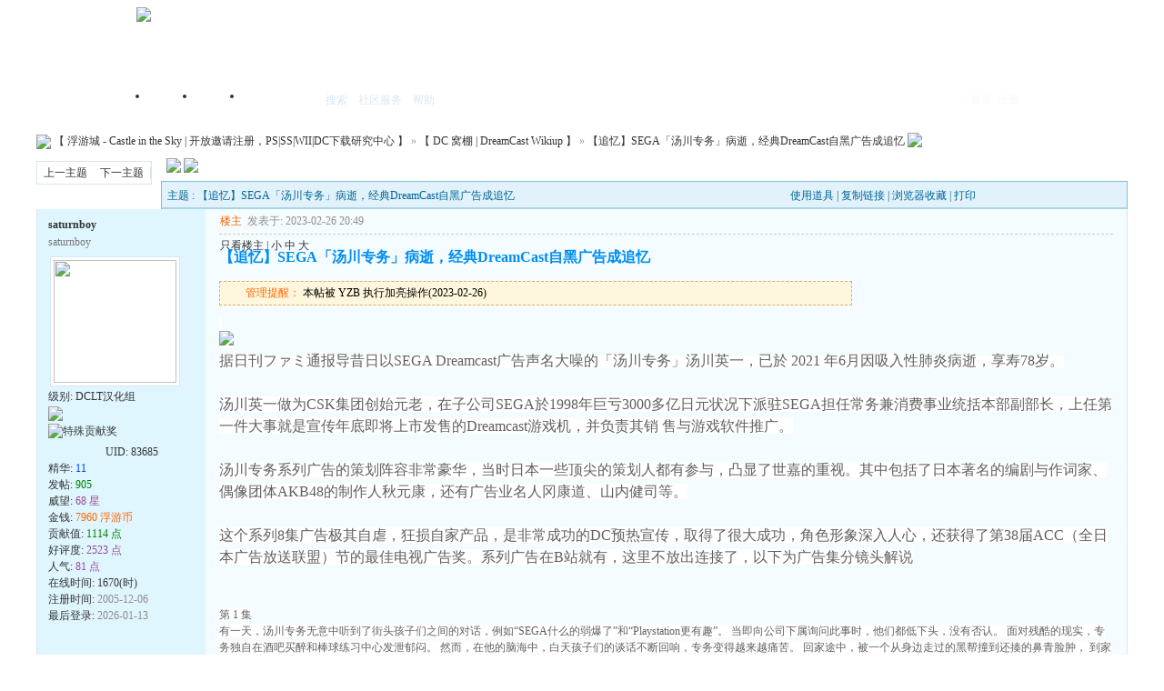

--- FILE ---
content_type: text/html
request_url: http://bbs1.chinaemu.org/read-htm-tid-129352.html
body_size: 23345
content:

<!DOCTYPE html PUBLIC "-//W3C//DTD XHTML 1.0 Transitional//EN" "http://www.w3.org/TR/xhtml1/DTD/xhtml1-transitional.dtd">
<html xmlns="http://www.w3.org/1999/xhtml">
<head>
<meta http-equiv="Content-Type" content="text/html; charset=gbk" />
<title>【追忆】SEGA「汤川专务」病逝，经典DreamCast自黑广告成追忆|【 DC 窝棚 | DreamCast Wikiup 】 - 【 浮游城 - Castle in the Sky | 开放邀请注册，PS|SS|WII|DC下载研究中心 】  - Powered by PHPWind.net</title>
<meta name="generator" content="PHPWind 7.3.2" />
<meta name="keywords" content="【追忆】SEGA「汤川专务」病逝，经典DreamCast自黑广告成追忆, 【 DC 窝棚 ,  DreamCast Wikiup 】" />
<meta name="description" content="[color=#616161][backcolor=#ffffff][font=思源黑体 cn bold]&#160; [attachment=113781][/font][/backco .." />
<meta http-equiv="x-ua-compatible" content="ie=7" />
<link rel='archives' title='【 浮游城 - Castle in the Sky | 开放邀请注册，PS|SS|WII|DC下载研究中心 】' href='http://bbs1.chinaemu.org/simple' />

<link rel="alternate" type="application/rss+xml" title="RSS" href="http://bbs1.chinaemu.org/rss.php?fid=92" />

<base id="headbase" href="http://bbs1.chinaemu.org/" />
<link rel="stylesheet" type="text/css" href="images/wind/wind-reset.css" />


<!--css--><style type="text/css">
html{overflow-y:scroll;}
body{font-size:9pt; background:#fff;font-family:Verdana; color:#333;}
h3,h2{display:inline;font-size:1.0em;}
h3{font-weight:normal}/*h3 文章列表页文章标题*/
h2 a{color:#000;}/*h2 版块列表页版块名称标题*/
h3 a{color:#444;zoom:1;}
h4{margin:20px 0 10px;font-size:1.1em}
/*a link 基本连接颜色*/
a{text-decoration:none;color:#333333;}
a:hover{text-decoration:underline;}
/*内补丁*/
.pdD{padding:.3em .5em}
.p10{padding:11px;}
/*main color 数值自定义*/
.f_one,.t_one,.r_one{background:#f5fcff;}
.f_two,.t_two,.r_two{background:#dff6ff;}
/*按钮*/
.btn{border-color: #039dd5 #014ac6 #014ac6 #039dd5;margin-right:1em;color:#fff;background:#017fc6;}
.btn,.bt{border-width:1px;cursor:pointer;padding:.1em 1em;*padding:0 1em;font-size:9pt; line-height:130%; overflow:visible}
.bt{cursor:pointer;background:#f7f7f7;vertical-align:middle;border-color: #e4e4e4 #cccccc #cccccc #e4e4e4;}
/*伪类按钮*/
.bta{cursor:pointer;color:#333333;padding:2px 8px;background:#dff6ff;margin:2px;white-space:nowrap;border:1px solid #d7e6f2;}
.abtn2 a{border:1px solid #fbfdff;padding:2px 4px 1px;color:#555;}
.abtn2 a:hover{border:1px solid #2195d2;color:#2195d2;text-decoration:none;background:#fff;}
/*图像*/
.img a img{border:1px solid #d7e6f2;padding:3px;background:#f5fcff;}
.img a:hover img{border:1px solid #a9d5e9;background:#f5fcff;}
.u-img img{padding:1px;background:#f5fcff;border:1px solid #d7e6f2;}
/*form*/
textarea,input,select{font:12px Arial;padding:1px 3px 0 3px;vertical-align:middle;margin-bottom:1px;}
select{border:solid 1px #d7e6f2;}
.input{border: 1px solid; border-color: #c0c0c0 #ededed #ededed #c0c0c0;padding:2px 0px 2px 1px;font-size:1.0em;vertical-align:middle;color:#000;}
textarea{border: 1px solid; border-color: #c0c0c0 #ededed #ededed #c0c0c0;}

/*全局*/
#header{min-width:980px;}
.head-wrap{ background: url(images/wind/headbg.png) repeat-x left bottom}/*top背景*/
#head{width:980px;margin:0 auto;}
.main-wrap{background: url(images/wind/main.png) repeat-x center top;margin-top:4px;padding-top:5px;}
#main{width:98%;margin:0 auto;min-width:980px;max-width:1200px;padding-top:1px;}  /*内容*/
/*文字ad*/
.ad-text{margin:5px auto 0;border:1px dotted #d7e6f2;border-bottom:0;}
.ad-text .tr3 td,.ad-text .tr3 th{border-bottom:1px dotted #d7e6f2;padding:.4em .6em;}
/*nav背景*/
.nav-wrap{background:url(images/wind/navbg.png);min-width:980px;}
#topbar{margin:auto;max-width:1200px;}
#nav-top{border-top:0;padding:6px 10px 0;line-height:14px;}
#nav-top li{float:left;margin-left:1em;}
/*顶部导航*/
#nav-operate{ margin:auto;}
#nav-operate td{padding:1em .5em}
#nav-operate a{display:block;width:80px;text-align:center;}
#nav-operate .nav-more,.nav-operate .nav-more:hover{background:none;}
/*栏目导航*/
#nav{height:32px;width:980px;margin:0 auto;background:url(images/wind/navbg.png)}
#nav-global{padding-left:1em;font-size:14px;float:left;margin:4px 4px 0 0;}
#nav-global li{float:left;}
#nav-global li a{display:block;height:28px;float:left;line-height:28px;padding:0 12px;font-weight:700;color:#fff;}
#nav-global .current{background:url(images/wind/nav-globle-current.png) left top no-repeat;}
#nav-global .current a{color:#000;background:url(images/wind/nav-globle-current.png) right top no-repeat;margin-left:8px;_margin-left:4px;padding-right:1.5em;}
#nav-bbs a{display:block;float:left;margin-top:8px;padding: 0 .5em;color:#d7e6f2;}
/*用户登录*/
#nav-user{ padding-left:.7em;float:right;}
#nav-user td{ padding:0 .7em 0 0; font-size:12px;}
#nav-user table{height:32px}
#nav-user table a{ color:#f2f9ff}
#nav-user .icon-meg,#nav-user .icon-meg2{ width:20px; height:25px; margin:4px .1em 0;float:left; background:url(images/wind/meg-read.gif) center center no-repeat; text-indent:-2000em; overflow:hidden}
#nav-user .icon-meg2{ background-image:url(images/wind/meg.gif);}
.hide{display:none}
#stealth{position:absolute;margin-left:16px;*margin-left:-16px;margin-top:16px;width:11px;height:11px;background:url(images/wind/stealth.gif) 0 0 no-repeat;}
.user-table td{padding:1em 1em .5em 2em;}
/*位置*/
#breadCrumb{padding:10px 0 5px;color:#999;}
/*底部*/
#footer{padding:8px 0 30px;width:98%;margin:0 auto;min-width:980px;max-width:1200px;}
.bottom{margin:0 auto 15px;}
.bottom ul{ padding:0; margin:0; list-style:none;}
.bottom ul li{ padding:0 1em 0 0;display:inline;}
.bottom ul li a{white-space:nowrap;}
/*公告*/
#notice{padding:.3em 0 .3em 1em;height:18px;overflow:hidden;background:url(images/wind/file/anc.png) 8px 7px no-repeat;}
#notice li{list-style:none;float:left;white-space:nowrap;padding-left:1.5em;height:18px;}
#notice a{padding-right:.5em;}
/*table*/
.t{border:1px solid #87bcd8;}
.t table{width:100%;}
.t3{margin:5px auto;}
.t5{border:1px solid #d7e6f2;}
.t,.t5{margin:0 auto 10px; height:auto; overflow:hidden;}
/*table head*/
.h{border-bottom:1px solid #a9d5e9;background:#e1f2fa url(images/wind/hbg.gif) repeat-x;text-align:left;color:#006699;padding:2px .5em 0; line-height:220%;}
.h span{font-weight:normal;}
.h h2{font-weight:bold}
.h a{font-family:Arial;color:#006699}
.h span a,.h span{color:#006699;}
.closeicon{margin-top:.3em}
.cate_fold{padding:0 5px 0 5px;margin-bottom:2px;text-decoration:none;}
.cate_fold:hover{text-decoration:none;}
/*table tr1*/
.tr1 th{padding:5px 10px;text-align:left;vertical-align:top;font-weight:normal;}
.tr1 td.td1{border-bottom:1px dotted #d7e6f2;}
/*table tr2*/
.tr2{background:#f2f9ff;color:#333;}
.tr2 td,.tr2 th{line-height:18px;border-bottom:1px solid #d7e6f2;padding:2px 6px;*padding:4px 6px 1px;}
.tr2 a{color:#333;margin:0 2px 0}
/*table tr3*/
.tr3{ line-height:1.5;}
.tr3 td,.tr3 th{border-bottom:1px solid #d7e6f2;padding:.4em .6em;}
.tr3 th{text-align:left;font-weight:normal;}
.z .tr3:hover{background:#dff6ff;}
.tr td,.tr th{padding:2px}
.tr5 td{border-right:1px solid #d7e6f2;border-bottom:1px solid #d7e6f2;background:#dff6ff;padding-left:.5em}/*帖子表格*/
/*浏览页*/
h1{font-size:16px;margin:15px;color:#008ef1;}
.honor{line-height:130%;padding:3px 8px 5px 12px;overflow:hidden;color:#777;}
.tpc_content{font-family:Arial;padding:0 15px 2em 15px;margin:0;line-height:2em;}
.tpc_content font{line-height:1.5em;}
.tpc_content a{text-decoration:none;color:#0070AF;}
.tpc_content a:hover{text-decoration:underline}
.tpc_content ol{list-style-type:decimal;}
.tpc_content ul{list-style-type:disc;}
.tips{background:#fdfffc;border:#d7e6f2 1px solid;padding:5px;margin:5px 15px 5px 15px;text-align:left;line-height:20px;float:left;}
.tips li{list-style:none;width:30%;height:24px;line-height:24px; min-width:210px;margin:0 5px;float:left;overflow:hidden;text-overflow:ellipsis;}
.tiptop{border-bottom:1px dashed #ccc ;padding:0 0 0 1px;height:27px;line-height:27px;margin:0 15px 0 15px;}
.tipad{margin:2em 1em 0 1em;padding-bottom:10px;}
.tipad .fr a{color:#888;}
.blockquote3{width:80%;border:1px dashed #CCC;background:#f7f7f7 url(images/blockquote3.png) right top no-repeat;margin:10px 0;padding:5px 10px;}
.blockquote3 .quote{color:#999;font-size:12px;}
.blockquote3 .text{padding:0 10px 10px 10px;}
.blockquote{width:65%;zoom:1;padding:5px 8px 5px;line-height:1.3;border:1px dashed #eda85f;background:#fff7dd;color:#000;margin:0 15px;}
.quote{width:67%;}
.block-img{background:#fff7dd url(images/attention.png) 8px 6px no-repeat;padding-left:28px;margin:0 15px 10px;}
.blockquote2{border: 1px solid; border-color: #c0c0c0 #ededed #ededed #c0c0c0;margin:0px;padding:0 0 0 2em;line-height:2em;overflow:hidden;background:#fff}
.blockquote2 ol{margin:0 0 0 1.5em;padding:0;}
.blockquote2 ol li{border-left:1px solid #ccc;background:#f7f7f7;padding-left:10px;font-size:12px;font-family:"Courier New" serif;list-style-type:decimal-leading-zero;padding-right:1em;}
.blockquote2 ol li:hover{background:#fff;color:#008ef1;}
.blockquote2 ol li{list-style-type:decimal;}
/*pages*/
.pages{border:1px solid #d7e6f2;margin:3px 10px 3px 0;height:24px;line-height:24px;float:left;}
.pages a,.pages b,.pages .pagesone{display:block;float:left;}
.pages a{padding:0 7px;color:#333;}
.pages b{padding:0 7px;background:#d7e6f2;color:#333;}
.pages a:hover{background:#dff6ff;text-decoration:none;}
.pages .pagesone{border-left:1px solid #d7e6f2;background:#dff6ff;font:12px Verdana;height:21px;_height:23px;padding:3px 4px 0 8px;_padding:1px 4px 0 8px;}
.pages input{border:1px solid #d7e6f2;padding-left:1px;}
/*userimg*/
.portrait-m{ width:40px;height:40px; background:url(images/wind/portrait-bg-m.png) 3px 3px no-repeat; padding:7px }
.portrait-s{ width:18px;height:18px; background:url(images/wind/portrait-bg-s.png) 2px 2px no-repeat; padding:7px; vertical-align: middle }
/*5像素圆角*/
.bottom .y-bg2,.bottom .y-bg3,.bottom .y-bg4{background:#f2f9ff;}
.y-bg{margin:0 4px;border-top:1px solid #d7e6f2;}
.y-bg2{margin:0 2px;height:1px;border:2px solid #d7e6f2;border-top:0;border-bottom:0;overflow:hidden;}
.y-bg3{margin:0 1px;height:2px;border:1px solid #d7e6f2;border-top:0;border-bottom:0;overflow:hidden;}
.y-bg4{padding:0 10px;border:1px solid #d7e6f2;border-top:0;border-bottom:0;overflow:hidden;}
/*menu*/
.menu{position:absolute;background:#fff;border:1px solid #d7e6f2;}
.menu a{display:block;padding:4px 8px;}
/*下来框*/
.menu-post{border:2px solid #d7e6f2;padding:1px;background:#87bcd8;}
.menu-post .menu-b{border:1px solid #fff;background:#dff6ff;}
.menu-b .h{border-bottom:1px solid #a9d5e9;}
.menu-half li{width:46%;float:left;}
.menu-half li a{float:left;}

/*弹出框 popout*/
.popoutContent{background:#fff;border:1px solid #4680b6;}
.bgcorner1,.bgcorner2,.bgcorner3,.bgcorner4,.pobg1,.pobg2,.pobg3,.pobg4{filter:Alpha(opacity=80);_filter:Alpha(opacity=80);opacity:.8;overflow:hidden; z-index:1005; line-height:0 }
.bgcorner1,.bgcorner2,.bgcorner3,.bgcorner4{width:5px;height:5px;background:url(images/pwicon/bgcorner.gif) no-repeat;}
.bgcorner1{background-position: 0 0 }
.bgcorner2{background-position: -5px 0 }
.bgcorner3{background-position: -5px -5px}
.bgcorner4{background-position:0 -5px}
.pobg1,.pobg2,.pobg3,.pobg4{ background:#799fc3;}
.pobg1{height:5px; }
.pobg2{width:5px;}
.pobg3{height:5px;}
.pobg4{width:5px;}
.popoutContent td{padding:.5em .6em;border-bottom:1px solid #d7e6f2;}

.u-postlist-s{padding-bottom:.5em;width:100%;float:left;}
.u-postlist-s li{padding-left:1.5em;margin:.3em 0;float:left; width:90%; overflow:hidden}
.listTable{margin:0 1em .5em}
.listAppItem{padding:0 .5em 1em}
.listAppItem ul{padding:.5em;}
.listAppItem li{width:95%;float:left;padding-bottom:.35em;}
.listAppItem li a{float:left;padding-left:20px;display:inline;}
/*icon*/
.xl-app a{background:url(images/pwicon/app-icon.png) no-repeat;}
/*工具栏*/
.startbar-ui{position:relative;height:24px;border:1px solid #87bcd8;border-bottom:0;background:#e1f2fa url(images/wind/h.png) repeat-x;}
/*span color 数值自定义*/
.black,.black a{color:#333}
.s1{color:#008000;} /*绿*/
.s2{color:#984B98;} /*紫*/
.s3{color:#ff6600;} /*橙*/
.s4{color:#0033FF;} /*蓝*/
.s5{color:#659B28}  /*浅绿*/
.s7,.s7 a{color:#ff00a2;}
.s8,.s8 a{color:#006699;}
.gray,.gray a{color:#908c8c;} /*次要字颜色*/
.red{color:#ff0000;}/*红*/
.mode-main-left a,.blue,.blue a,.c-t-500 span a{color:#2384bc;} /*蓝*/
 /*自定义css*/
</style><!--css-->

<!--[if IE]>
<style type="text/css">
.tr1 td.td1{border-top:0}
.t4{padding:0}
.t table{border-collapse:collapse;}
.t {padding:0}
</style>
<![endif]-->

<script type="text/javascript" language="JavaScript" src="js/pw_ajax.js"></script>
<script language="JavaScript">
var agt = navigator.userAgent.toLowerCase();
var is_ie = ((agt.indexOf("msie") != -1) && (agt.indexOf("opera") == -1));
var is_gecko= (navigator.product == "Gecko");
var imgpath = 'images';
var verifyhash = '06a65b23';
var modeimg = '';
var modeBase = '';
var winduid = '';
var windid	= '';
var groupid	= 'guest';
var gIsPost = true;
if (location.href.indexOf('/simple/') != -1) {
	getObj('headbase').href = location.href.substr(0,location.href.indexOf('/simple/')+1);
} else if (location.href.indexOf('.html')!=-1) {
	var base = location.href.replace(/^(http(s)?:\/\/(.*?)\/)[^\/]*\/[0-9]+\/[0-9]{4,6}\/[0-9]+\.html$/i,'$1');
	if (base != location.href) {
		getObj('headbase').href = base;
	}
}
</script>
</head>
<body onkeydown="try{keyCodes(event);}catch(e){}">

<style>
.menu .menu-hidden{width:16px;height:16px;float:right;background:url(images/close.gif) no-repeat;}
/*底部弹出框样式*/
.menu-thread-bottom .menu-post,.menu-post-bottom .menu-post{ border:none;}
.menu-thread-bottom .menu-b,.menu-post-bottom .menu-b{ background:#f5fcff}
.menu-post-bottom dt a{color:#659B28; cursor:text}
.menu-post-bottom dt a:hover{ text-decoration:none}
/* popout forum list*/
.forum-list-popout { max-height:400px;_height:400px; overflow:auto}
.forum-list-popout a:hover{ color:#659B28}
.forum-list-popout dl{border-bottom:1px dashed #d7e6f2; padding:5px 0;}
.forum-list-popout dt{font-weight:700;padding:0 0 2px}
.forum-list-popout dt a{display:inline}
.forum-list-popout dd a{width:13em;padding:2px 0;margin-left:1em;float:left;display:inline;color:#006699}
</style>
<div id="menu_forumlist" class="menu" style="display:none;">
	<div class="menu-post" style="width:700px;">
		<div class="menu-b">
			<div class="h" style="cursor:pointer" onclick="try{pw_bottom.hiddenTab();read.close();}catch(e){read.close();}">
					<span class="menu-hidden aimg">隐藏</span>
					<span id="title_forumlist">快速浏览</span>
			</div>
			<div class="forum-list-popout">

			<dl class="cc">
				<dt><a href="index-htm-cateid-2.html">热点资源区</a><dt>
				<dd class="cc">

					<a href="thread-htm-fid-16.html" onclick="return pwForumList(true,gIsPost,16);"><span>【 新手上路 | First Readme 】</span></a>
					<a href="thread-htm-fid-110.html" onclick="return pwForumList(true,gIsPost,110);"><span>【 PSP 资源交流下载区 】</span></a>
					<a href="thread-htm-fid-109.html" onclick="return pwForumList(true,gIsPost,109);"><span>【 NDS 资源交流下载区  】</span></a>
					<a href="thread-htm-fid-117.html" onclick="return pwForumList(true,gIsPost,117);"><span> 【 NGC/WII 测试讨论区 】</span></a>
					<a href="thread-htm-fid-114.html" onclick="return pwForumList(true,gIsPost,114);"><span>【 C77 热点专区 】</span></a>
				</dd>
			</dl>

			<dl class="cc">
				<dt><a href="index-htm-cateid-84.html">文章分类</a><dt>
				<dd class="cc">

					<a href="thread-htm-fid-85.html" onclick="return pwForumList(true,gIsPost,85);"><span>文章系统</span></a>
				</dd>
			</dl>

			<dl class="cc">
				<dt><a href="index-htm-cateid-5.html">模拟器专区</a><dt>
				<dd class="cc">

					<a href="thread-htm-fid-67.html" onclick="return pwForumList(true,gIsPost,67);"><span>【 模拟新闻评论区 | Comments On Emulator News 】</span></a>
					<a href="thread-htm-fid-17.html" onclick="return pwForumList(true,gIsPost,17);"><span>【 模拟器疑难解答区 | Emulator FAQ 】</span></a>
					<a href="thread-htm-fid-23.html" onclick="return pwForumList(true,gIsPost,23);"><span>【 模拟器周边区 | Emulators Periphery 】</span></a>
					<a href="thread-htm-fid-90.html" onclick="return pwForumList(true,gIsPost,90);"><span>【 黑历史研究区 | History Behind the Darkness 】</span></a>
				</dd>
			</dl>

			<dl class="cc">
				<dt><a href="index-htm-cateid-111.html">游戏讨论区</a><dt>
				<dd class="cc">

					<a href="thread-htm-fid-92.html" onclick="return pwForumList(true,gIsPost,92);"><span>【 DC 窝棚 | DreamCast Wikiup 】</span></a>
					<a href="thread-htm-fid-33.html" onclick="return pwForumList(true,gIsPost,33);"><span>【 家用机游戏讨论区 | Console Games Communion 】</span></a>
					<a href="thread-htm-fid-108.html" onclick="return pwForumList(true,gIsPost,108);"><span>【 掌机游戏交流区 | Handlet Games Communion 】</span></a>
					<a href="thread-htm-fid-18.html" onclick="return pwForumList(true,gIsPost,18);"><span>【 游戏 ROM 交流区 |  Games ROM Communion 】</span></a>
					<a href="thread-htm-fid-63.html" onclick="return pwForumList(true,gIsPost,63);"><span>【 ISO 游戏交流区 | ISO Game Communion 】</span></a>
					<a href="thread-htm-fid-32.html" onclick="return pwForumList(true,gIsPost,32);"><span>【 PC 游戏讨论区 | PC Games  】</span></a>
					<a href="thread-htm-fid-47.html" onclick="return pwForumList(true,gIsPost,47);"><span>【 网络游戏讨论区 | Online Games 】</span></a>
					<a href="thread-htm-fid-19.html" onclick="return pwForumList(true,gIsPost,19);"><span>【 游戏攻略区 | Game Guide 】</span></a>
				</dd>
			</dl>

			<dl class="cc">
				<dt><a href="index-htm-cateid-14.html">专题站</a><dt>
				<dd class="cc">

					<a href="thread-htm-fid-113.html" onclick="return pwForumList(true,gIsPost,113);"><span>【 Falcom 领域 | Falcom Kingdom 】</span></a>
					<a href="thread-htm-fid-49.html" onclick="return pwForumList(true,gIsPost,49);"><span>【 洛克人专区 | Rockman Fans 】</span></a>
					<a href="thread-htm-fid-69.html" onclick="return pwForumList(true,gIsPost,69);"><span>【合金弹头专题区 | METALSLUG 】</span></a>
					<a href="thread-htm-fid-57.html" onclick="return pwForumList(true,gIsPost,57);"><span>【 广州游戏小组 | GZ Games Team 】</span></a>
				</dd>
			</dl>

			<dl class="cc">
				<dt><a href="index-htm-cateid-6.html">特色专区</a><dt>
				<dd class="cc">

					<a href="thread-htm-fid-21.html" onclick="return pwForumList(true,gIsPost,21);"><span>【 幽幽茶馆 | Tea bar 】</span></a>
					<a href="thread-htm-fid-116.html" onclick="return pwForumList(true,gIsPost,116);"><span>【 轻小说专题站 | Light Novel Store 】</span></a>
					<a href="thread-htm-fid-22.html" onclick="return pwForumList(true,gIsPost,22);"><span>【 美图沙龙 | Pictures Salon 】</span></a>
					<a href="thread-htm-fid-35.html" onclick="return pwForumList(true,gIsPost,35);"><span>【 动漫 Club-Zero | Comic Club-Zero 】</span></a>
					<a href="thread-htm-fid-115.html" onclick="return pwForumList(true,gIsPost,115);"><span>【 PSP 影音专区 | PSP Movies 】</span></a>
					<a href="thread-htm-fid-104.html" onclick="return pwForumList(true,gIsPost,104);"><span>【 LIKEC流行演唱讨论区 | LIKEC SINGING SUCCESS 】</span></a>
					<a href="thread-htm-fid-25.html" onclick="return pwForumList(true,gIsPost,25);"><span>【 电脑全方位 | Computer All Round  】</span></a>
					<a href="thread-htm-fid-34.html" onclick="return pwForumList(true,gIsPost,34);"><span>【 影视讨论区 | Movies 】</span></a>
					<a href="thread-htm-fid-58.html" onclick="return pwForumList(true,gIsPost,58);"><span>【 外国语学习交流 | Foreign Language Corner 】</span></a>
				</dd>
			</dl>

			<dl class="cc">
				<dt><a href="index-htm-cateid-112.html">资源预览区</a><dt>
				<dd class="cc">

					<a href="thread-htm-fid-66.html" onclick="return pwForumList(true,gIsPost,66);"><span>【 ISO 游戏预览区 】</span></a>
					<a href="thread-htm-fid-29.html" onclick="return pwForumList(true,gIsPost,29);"><span>【 TV 游戏预览区 】</span></a>
					<a href="thread-htm-fid-28.html" onclick="return pwForumList(true,gIsPost,28);"><span>【 PC 游戏预览区 】</span></a>
					<a href="thread-htm-fid-31.html" onclick="return pwForumList(true,gIsPost,31);"><span>【 影视预览区 】</span></a>
				</dd>
			</dl>

			<dl class="cc">
				<dt><a href="index-htm-cateid-10.html">资源共享</a><dt>
				<dd class="cc">

					<a href="thread-htm-fid-93.html" onclick="return pwForumList(true,gIsPost,93);"><span>【 BT 发布区 | BT Torrents Search 】</span></a>
					<a href="thread-htm-fid-73.html" onclick="return pwForumList(true,gIsPost,73);"><span>【 联盟贸易区 | ChinaEmu Shop 】</span></a>
					<a href="thread-htm-fid-89.html" onclick="return pwForumList(true,gIsPost,89);"><span>【 凤凰网关服务区 | PxNet Services 】</span></a>
				</dd>
			</dl>

			<dl class="cc">
				<dt><a href="index-htm-cateid-12.html">站务区</a><dt>
				<dd class="cc">

					<a href="thread-htm-fid-42.html" onclick="return pwForumList(true,gIsPost,42);"><span>【 版主申请及意见区 | Support & Feedback 】</span></a>
					<a href="thread-htm-fid-70.html" onclick="return pwForumList(true,gIsPost,70);"><span>【 站务公开区 | Site Duty Opening 】</span></a>
					<a href="thread-htm-fid-68.html" onclick="return pwForumList(true,gIsPost,68);"><span>【 VIP 会员交流区 |  VIP Members 】</span></a>
				</dd>
			</dl>

			</div>
		</div>
</div>
</div>



<div id="header" class="cc">
	<div class="head-wrap cc">

		<div id="head" class="cc"><a href="http://bbs1.chinaemu.org" class="logo fl"><img src="images/wind/logo.png"/></a>
			<div id="nav-operate" align="center">
				<table cellpadding="0" cellspacing="0" align="center" height="70" class="tac">
					<tr>

					</tr>
				</table>

			</div>
		</div>

	</div>
	<div class="nav-wrap">
		<div id="nav" class="cc pr" style="z-index:999;">
			<div id="nav-user" class="pr cc">
				<table cellpadding="0" cellspacing="0" border="0">

					<tr>
						<td><a onclick="showLoginDiv();" title="展开登录框" class="ml b" style="cursor:pointer">登录</a>&nbsp;&nbsp;<a href="register.php" class="b">注册</a>
							<div id="user-login" class="menu menu-post" style="display:none;">
								<div class="menu-b" style="width:400px;">
									<form action="login.php" name="login_FORM" method="post">
										<input type="hidden" name="jumpurl" value="http://bbs1.chinaemu.org/read.php?tid-129352.html" />
										<input type="hidden" name="step" value="2" />
										<input type="hidden" name="cktime" value="31536000" />
										<table width="100%" cellpadding="0" cellspacing="0">
											<tr>
												<td class="h" colspan="2"><span class="b fr f14" onclick="read.close();" style="cursor:pointer;" title="关闭">×</span>登录</td>
											</tr>
											<tr class="user-table">
												<td width="30%"><select name="lgt">

														<option value="0" selected>用户名</option>

														<option value="2" >Email</option>

													</select>

												</td>
												<td class="tal"><input class="input gray" type="text" onfocus="checkinput(this);" onblur="if(getObj('logintab')) getObj('logintab').style.display='';checkinput(this,'输入用户名');" style="width:150px" name="pwuser" id="pwuser" value="输入用户名" tabindex="1" /></td>
											</tr>
											<tr class="user-table">
												<td>密  码</td>
												<td class="tal"><input class="input" type="password" name="pwpwd" style="width:150px;" tabindex="2" /></td>
											</tr>

											<tr class="user-table">
												<td>认证码</td>
												<td class="tal">
													<input class="input" onfocus="showCK();" type="text" name="gdcode" size="5" tabindex="3"  />
													<img id="ckcode" style="cursor:pointer;display:none" onclick="this.src='ck.php?nowtime='+new Date().getTime();" alt="看不清楚，换一张" />
												</td>
											</tr>

											<tr class="user-table">
												<td></td>
												<td class="tal"><input class="btn fl" type="submit" value=" 登 录 " tabindex="8" />
													<a href="sendpwd.php" class="fl">找回密码</a></td>
											</tr>
										</table>
									</form>
								</div>
							</div>
						</td>
					</tr>
<script language="JavaScript">
function showcustomquest_l(qid){
	getObj('customquest_l').style.display = qid==-1 ? '' : 'none';
}
function checkinput(obj,val){
	if (obj.className.indexOf('gray')!=-1) {
		obj.value = '';
		obj.className = obj.className.replace('gray', 'black');
	} else if (val && obj.value=='') {
		obj.value = obj.defaultValue = val;
		if (obj.className.indexOf('black') == -1) {
			obj.className += ' gray';
		} else {
			obj.className = obj.className.replace('black', 'gray');
		}
	}
}
var mt;
function showLoginDiv(){
	mt = setTimeout('read.open(\'user-login\',\'show-login\',2,26);getObj(\'pwuser\').focus();',200);
	document.onmousedown = function (e) {
		var o = is_ie ? window.event.srcElement : e.target;
		if (!issrc(o)) {
			read.close();
			document.onmousedown = '';
		}
	}
}
function issrc(o) {
	var k = 0;
	while (o) {
		if (o == read.menu) {
			return true;
		}
		if (o.tagName.toLowerCase() == 'body' || ++k>10) {
			break;
		}
		o = o.parentNode;
	}
	return false;
}
function showCK(){
	getObj('ckcode').style.display="";
	if (getObj('ckcode').src.indexOf('ck.php') == -1) {
		getObj('ckcode').src = 'ck.php?nowtime=' + new Date().getTime();
	}
}
</script>

				</table>
<div id="menu_userinfo_more" class="menu cc menu-post" style="z-index:1002;left:8px;top:32px;display:none;">
	<div class="menu-b">
		<ul class="menu-half cc" style="width:16.5em;">

			<li><span class="s1 fl" style="padding:6px 8px 2px;">游客</span></li>
		</ul>
		<ul class="menu-half cc" style="width:16.5em;">
			<li><span class="fl" style="padding:4px 8px;">帖子:</span></li>
			<li><span class="fl" style="padding:4px 8px;">今日: </span></li>
			<li><a href="u-htm-action-topic.html">我的主题</a></li>
			<li><a href="u-htm-action-post.html">我的回复</a></li>
			<li><a href="u-htm-action-favor.html">我的收藏</a></li>
			<li><a href="u-htm-action-feed.html">好友近况</a></li>

		</ul>
		<div style="line-height:2;padding-left:8px;">
			<!--威望: <span class="s2"> 星</span><br />
			金钱: <span class="s3"> 浮游币</span><br />
			贡献值: <span class="s3"> 点</span><br />
			最后登录: -->
			登录IP: 3.16.147.174
		</div>
	</div>
</div>
			</div>
			<ul id="nav-global">
				<li  ><a href="http://bbs.chinaemu.org">首页</a></li>

				<li  ><a href="http://bbs1.chinaemu.org/?m=area">门户</a></li>

				<li  ><a href="http://bbs1.chinaemu.org/?m=o">我的空间</a></li>

			</ul>
			<span id="nav-bbs">

			<a href="search.php" id="h_search">搜索</a> <a style="cursor:pointer;" id="td_hack">社区服务</a>

			<a href="faq.php">帮助</a>
			</span>
		</div>
	</div>
</div>
<div id="menu_hack" class="menu menu-post cc" style="display:none;">
	<div class="menu-b" style="width:9em;">
		<p>

			<a href="hack-htm-H_name-bank.html">中央银行</a>

			<a href="hack-htm-H_name-medal.html">勋章中心</a>

			<a href="hack-htm-H_name-toolcenter.html">道具商城</a>

			<a href="hack-htm-H_name-invite.html">邀请注册</a>

			<a href="hack-htm-H_name-tasks.html">任务中心</a>

			<a href="hack-htm-H_name-get_money.html">节日红包</a>

		</p>
	</div>
</div>

<div id="menu_sort" class="menu menu-post cc" style="display:none;">
	<div class="menu-b">
		<ul class="menu-half cc" style="width:16em;">
			<li><a href="sort.php">基本信息</a></li>

			<li><a href="sort-htm-action-ipstate.html">到访IP统计</a></li>

			<li><a href="sort-htm-action-team.html">管理团队</a></li>
			<li><a href="sort-htm-action-admin.html">管理操作</a></li>
			<li><a href="sort-htm-action-online.html">在线会员</a></li>
			<li><a href="sort-htm-action-member.html">会员排行</a></li>
			<li><a href="sort-htm-action-forum.html">版块排行</a></li>
			<li><a href="sort-htm-action-article.html">帖子排行</a></li>
			<li><a href="push-htm-fid-92.html">推荐排行</a></li>


		</ul>
	</div>
</div>

<div id="menu_skin" class="menu menu-post cc" style="display:none;">
	<div class="menu-b" style="width:9em;">

		<a href="/read-htm-tid-129352-skinco-wind.html">wind</a>

	</div>
</div>


<div class="main-wrap">
<div id="main">


<style type="text/css">
/*帖子签名*/
.sigline {
	margin-left:15px;
	background: url(images/wind/read/sigline.gif) right bottom no-repeat;
	margin-right:30em;
	height:5px;
}
.signature {
	padding:.5em 2em 0 15px;
height:expression(this.scrollHeight>parseInt(this.currentStyle.maxHeight)?this.currentStyle.maxHeight:"auto");
}
/*end*/
.user-infoWrap2 {
	line-height:18px;
}
.user-pic {
	margin-left:11px;
}
.user-pic img {
border: 1px solid #d7e6f2;
	background:#fff;
	padding:3px;
}
.user-info {
	position:absolute;
	line-height:160%;
	margin-left:-1.5em;
}
.user-infoWrap {
	color:#555;
	background:#fff url(images/wind/menubg.gif) center top repeat-x;
	border:1px solid #a9d5e9;
	padding:.5em 1em;
	margin-left:20px;
	display:block;
}
.user-info .co {
	position:absolute;
	width:10px;
	height:20px;
	margin-left:-1.8em;
	margin-top:2em;
	background:url(images/wind/user-info-co.gif)
}
/*字体大小*/
.small {
	font-size:12px
}
.middle {
	font-size:14px
}
.big {
	font-size:18px
}
/*digg*/
.dig {
	font-size:12px;
	background:#ffffee url(images/wind/read/readicon.png) .3em -164px no-repeat;
	padding:0 .4em 0 1.6em;
	cursor: pointer;
	color:#666;
	border:1px solid #ffd0a8;
	height:18px;
	line-height:18px;
	margin-right:5px;
}
.dig:hover {
	text-decoration:none;
	border:1px solid #f5a25c;
	color:#ff6600;
}
/*readicon*/
.listread a{
	background:url(images/wind/read/readicon.png);
	width:16px;
	height:20px;
	overflow:hidden;
	text-indent:-2000em;
	display:block;
	margin-right:5px;
	float:left;
}
.listread .readblog {
	background-position:0 -120px;
}
.listread .readonline {
	background-position:0 0px;
}
.listread .readoffline {
	background-position:0 -20px;
}
.listread .readprofile {
	background-position:0 -40px;
}
.listread .readmagic {
	background-position:0 -80px;
}
.listread .readmessage {
	background-position:0 -60px;
}
.listread .readqq {
	background-position:0 -100px;
}
.listread .readww {
	background-position:0 -140px;
}
/*tipbottom*/
.readbot {
	padding:0px;
	margin:0px;
}
.readbot a{
	list-style:none;
	padding:0 0 0 1.8em;
	margin:0;
	float:left;
	cursor:pointer;
	background:url(images/wind/read/yin.gif) no-repeat;
	width:3em;
	height:16px;
}
.readbot .r-quote:hover{
	background-position:0 0;
}
.readbot .r-reply:hover {
	background-position:0 -20px;
}
.readbot .r-score:hover {
	background-position:0 -40px;
}
.readbot .r-keep:hover {
	background-position:0 -60px;
}
.readbot .r-recommend:hover {
	background-position:0 -160px;
}
.readbot .r-report:hover{
	background-position:0 -200px;
}
.readbot .r-quote {
	background-position:0 -80px;
}
.readbot .r-reply {
	background-position:0 -100px;
}
.readbot .r-score {
	background-position:0 -120px;
}
.readbot .r-keep {
	background-position:0 -140px;
}
.readbot .r-recommend {
	background-position:0 -180px;
}
.readbot .r-report {
	background-position:0 -220px;
}
.down {
	background:url(images/down.gif) 5px center no-repeat;
	padding:5px 5px 5px 30px;
border:#d7e6f2 1px solid;
	margin:0 1em 0 0;
	line-height:40px;
}
/**/
.content-dropB {
	margin-top:2px;
}
.dropB {
	cursor:pointer;
	text-indent:-2000em;
	background:url(images/wind/dropB-cion.gif) 0 0 no-repeat;
	width:15px;
	height:12px;
	overflow:hidden;
	;
	font:0/0 a;
	float:left
}
.dropB:hover {
background-color:#87bcd8;
	background-position:0 -20px;
}
</style>
<div id="breadCrumb"> <img style="cursor:pointer" id="td_cate" src="images/wind/thread/home.gif"  onClick="return pwForumList(false,false,null,this);" align="absmiddle" /> <a href="index.php" title="【 浮游城 - Castle in the Sky | 开放邀请注册，PS|SS|WII|DC下载研究中心 】">【 浮游城 - Castle in the Sky | 开放邀请注册，PS|SS|WII|DC下载研究中心 】</a> &raquo; <a href="thread-htm-fid-92.html">【 DC 窝棚 | DreamCast Wikiup 】</a> &raquo; <a href="read-htm-tid-129352.html">【追忆】SEGA「汤川专务」病逝，经典DreamCast自黑广告成追忆</a> <a href="rss.php?tid=129352" target="_blank" title="Rss订阅本帖最新内容"><img src="images/wind/rss.png" align="absbottom" style="margin-bottom:2px;" /></a> </div>
<div class="c"></div>
<!--ads begin-->

<div class="t3">

	<span class="fr" style="margin-left:.5em"><a href="post-htm-fid-92.html"><img src="images/wind/post.png" id="td_post" /></a></span>

	<span class="fr"><a href="post-htm-action-reply-fid-92-tid-129352.html"><img src="images/wind/reply.png" /></a></span> <span class="pages"><a href="job-htm-action-previous-fid-92-tid-129352-fpage-0-goto-previous.html" class="fn">上一主题</a><span style="border-left:1px solid #d7e6f2;" class="f_one fl"><a href="job-htm-action-previous-fid-92-tid-129352-fpage-0-goto-next.html" class="fn">下一主题</a></span></span> <span class="fl"></span>
	<div class="c"></div>
</div>
<div class="c"></div>

<div id="menu_post" class="menu menu-post cc f14 tac" style="display:none;">
	<div class="menu-b" style="width:75px;">

		<a href="post-htm-fid-92.html">新  帖</a>

	</div>
</div>

<div class="c"></div>
<div class="t" style="margin-bottom:0;border-bottom:0;">
	<table cellspacing="0" cellpadding="0" width="100%" style="border-bottom:1px solid #a9d5e9">
		<tr>
			<td class="tal h">

				主题 : 【追忆】SEGA「汤川专务」病逝，经典DreamCast自黑广告成追忆
</td>
			<td class="tar h"><div class="fr w">

					<a id="usetool" style="cursor:pointer" onclick="sendmsg('pw_ajax.php?action=usetool','',this.id)" />使用道具</a> |

					<a style="cursor:pointer;" title="http://bbs1.chinaemu.org/read.php?fid=92&tid=129352" onclick="clipboardData.setData('Text','http://bbs1.chinaemu.org/read.php?fid=92&tid=129352&u=')">复制链接</a>

					| <a class="fn" style="cursor:pointer;" onclick="Addtoie('http://bbs1.chinaemu.org/read.php?fid=92&tid=129352','【 浮游城 - Castle in the Sky | 开放邀请注册，PS|SS|WII|DC下载研究中心 】--【追忆】SEGA「汤川专务」病逝，经典DreamCast自黑广告成追忆');">浏览器收藏</a> | <a class="fn" href="http://bbs1.chinaemu.org/simple/index.php?t129352.html"> 打印</a> </div></td>
		</tr>
	</table>
</div>

<form name="delatc" method="post">
	<input type="hidden" name="fid" value="92" />
	<input type="hidden" name="tid" value="129352" />

	<a name=tpc></a>
	<div class="t5" style="border-top:0">
		<table cellspacing="0" cellpadding="0" width="100%" style="table-layout:fixed;">
			<tr class="tr1">
				<th style="width:185px;padding:0 0 2em 0;" rowspan="2" class="r_two">
				<div style="line-height:24px;padding:5px 5px 0 12px;"> <div class="listread fl">

						</div> <b class="fl black"><a href="u-htm-action-show-uid-83685.html" target="_blank">saturnboy</a></b>
						<div class="c"></div>
					</div>

					<div class="honor" style="padding-top:0;">saturnboy</div>

					<div class="user-pic">
						<table style="border:0;">
							<tr>
								<td width="1">

									<a href="u-htm-action-show-uid-83685.html" target="_blank" ><img class="pic" src="attachment/upload/85/83685.jpg" width="135" height="135" border="0" /></a>
</td>
								<td style="vertical-align:top"><span id="sf_0"></span></td>
							</tr>
						</table>
					</div>
					<div style="padding-left:12px;padding-bottom:8px;">
					级别: DCLT汉化组<br />
					<img src="images/wind/level/5.gif" style="margin:.2em 0 .2em 0;display:block"/> <img src="hack/medal/image/4.gif" title="特殊贡献奖" /> <br />

					<span class="user-info2" id="showface_0">
						<span class="user-infoWrap2">
							<div class="listread">

										<a href="u-htm-action-show-uid-83685.html" title="查看作者资料" class="readprofile">作者资料</a>
										<a title="发送短消息" class="readmessage" onclick="sendmsg('pw_ajax.php?action=msg&touid=83685','','sf_0')" style="cursor:pointer;">发送短消息</a>

										<a title="QQ:514091491" href="http://wpa.qq.com/msgrd?V=1&Uin=514091491&Site=【 浮游城 - Castle in the Sky | 开放邀请注册，PS|SS|WII|DC下载研究中心 】&Menu=yes" target="_blank" class="readqq">QQ联系</a>

							</div>
							<div class="c" style="width:120px;height:5px;"></div>
							UID: <span class="f12">83685</span><br />
							精华:

							<a href="search-htm-authorid-83685-digest-1.html" target="_blank" class="s4">11</a>

							<br />
							发帖: <span class="s1 f12">905</span><br />
							威望: <span class="s2 f12">68 星</span><br />
							金钱: <span class="s3 f12">7960 浮游币</span><br />

							贡献值: <span class="s1 f12">1114 点</span><br />

							好评度: <span class="s2 f12">2523 点</span><br />

							人气: <span class="s2 f12">81 点</span><br />

							在线时间: 1670(时)<br />

							注册时间: <span class="gray">2005-12-06</span><br />
							最后登录: <span class="gray">2026-01-13</span></span></span></div>
				</th>
				<th height="100%" class="r_one" valign="top" id="td_tpc" style="padding:0px;border:0;overflow:hidden"> <a name="post_tpc"></a>
					<div class="tiptop"> <span class="fl">

						<a class="s3 b" style="cursor:pointer;" onclick="copyUrl('tpc')" title="复制此楼地址">楼主</a>&nbsp;

						</span> <span class="fl gray" title="2023-02-26 20:49" style="white-space:nowrap;">发表于: 2023-02-26 20:49</span>

						<div class="fr black" style="overflow:hidden;">

							<a href="read-htm-tid-129352-uid-83685.html" title="只看楼主的所有帖子">只看楼主</a> |

							<a style="cursor:pointer" onclick="fontsize('small','tpc')">小</a> <a style="cursor:pointer" onclick="fontsize('middle','tpc')">中</a> <a style="cursor:pointer" onclick="fontsize('big','tpc')">大</a> </div>
						<div class="c"></div>
					</div>
					<div class="c"></div>

					<h1 class="b">

						<span id="subject_tpc">【追忆】SEGA「汤川专务」病逝，经典DreamCast自黑广告成追忆</span>

						<div class="c"></div>
					</h1>
					<div class="c"></div>

					<div id="mag_tpc">
						<blockquote class="blockquote block-img"><span class="s3">管理提醒：

							</span>本帖被 YZB 执行加亮操作(2023-02-26)

						</blockquote>
					</div>


					<div class="tpc_content">
						<div id="p_tpc" class="c"></div>






						<div class="f14" id="read_tpc"><span style="color:#616161 "><span style="background-color:#ffffff "><font face="思源黑体 cn bold ">&#160; <span id="att_113781"><b></b><br><img src="http://bbs1.chinaemu.org/attachment/Mon_2302/92_83685_bc728902bf866f1.jpg" border="0" onclick="if(this.width>=640) window.open('http://bbs1.chinaemu.org/attachment/Mon_2302/92_83685_bc728902bf866f1.jpg');" onload="if(this.width>'640')this.width='640';if(this.height>'480')this.height='480';" ></span></font></span></span><span style="color:#616161 "><span style="background-color:#ffffff "><font face="思源黑体 cn bold "></font></span></span><font face="思源黑体 cn bold "><span style="color:#616161 "><br /></span></font><span style="color:#616161 "><span style="background-color:#ffffff "><font face="黑体 "><font size="3">据日刊ファミ通报导昔日以SEGA Dreamcast广告声名大噪的「汤川专务」汤川英一，已於 2021 年6月因吸入性肺炎病逝，享寿78岁。</font></font></span></span><font face="黑体 "><span style="color:#616161 "><font size="3"><br /></font></span></font><font face="黑体 "><span style="color:#616161 "><font size="3"><br /></font></span></font><font face="黑体 "><span style="color:#616161 "><font size="3"><span style="background-color:#ffffff ">汤川英一做为CSK集团创始元老，在子公司SEGA於1998年巨亏3000多亿日元状况下派驻SEGA担任常务兼消费事业统括本部副部长，上任第一件大事就是宣传年底即将上市发售的Dreamcast游戏机，并负责其销 售与游戏软件推广。</span></font></span></font><font face="黑体 "><span style="color:#616161 "><font size="3"><span style="background-color:#ffffff "><br /></span></font></span></font><font face="黑体 "><span style="color:#616161 "><font size="3"><span style="background-color:#ffffff "><br /></span></font></span></font><font face="黑体 "><span style="color:#616161 "><font size="3"><span style="background-color:#ffffff ">汤川专务系列广告的策划阵容非常豪华，当时日本一些顶尖的策划人都有参与，凸显了世嘉的重视。其中包括了日本著名的编剧与作词家、偶像团体AKB48的制作人秋元康，还有广告业名人冈康道、山内健司等。</span></font></span></font><font face="黑体 "><span style="color:#616161 "><font size="3"><span style="background-color:#ffffff "><br /></span></font></span></font><font face="黑体 "><span style="color:#616161 "><font size="3"><span style="background-color:#ffffff "><br /></span></font></span></font><font face="黑体 "><span style="color:#616161 "><font size="3"><span style="background-color:#ffffff ">这个系列8集广告极其自虐，狂损自家产品，是非常成功的DC预热宣传，取得了很大成功，角色形象深入人心，还获得了第38届ACC（全日本广告放送联盟）节的最佳电视广告奖。系列广告在B站就有，这里不放出连接了，以下为广告集分镜头解说</span></font></span></font><br /><font face="思源黑体 cn bold "><span style="color:#616161 "><span style="background-color:#ffffff "><br /></span></span></font><br /><font face="思源黑体 cn bold "><span style="color:#616161 "><span style="background-color:#ffffff ">第 1 集</span></span></font><br /><font face="思源黑体 cn bold "><span style="background-color:#ffffff "><span style="color:#616161 ">有一天，汤川专务无意中听到了街头孩子们之间的对话，例如“SEGA什么的弱爆了”和“Playstation更有趣”。 当即向公司下属询问此事时，他们都低下头，没有否认。 面对残酷的现实，专务独自在酒吧买醉和棒球练习中心发泄郁闷。 然而，在他的脑海中，白天孩子们的谈话不断回响，专务变得越来越痛苦。 回家途中，被一个从身边走过的黑帮撞到还揍的鼻青脸肿， 到家时浑身是伤，倒在前门。 紧接着，一个孩子的旁白声音说：“振作起来！汤川专务！” 。 </span><span style="color:#0000ff ">这一集里，仍然使用SEGA标志。*此外，世嘉的自嘲广告在使用Playstation一词时获得了索尼的许可，这是索尼游戏机的商标。</span></span></font><br /><font face="思源黑体 cn bold "><span style="background-color:#ffffff "><span style="color:#0000ff "><br /></span></span></font><br /><font face="思源黑体 cn bold "><span style="color:#616161 "><span style="background-color:#ffffff ">第 2 集</span></span></font><br /><font face="思源黑体 cn bold "><span style="color:#616161 "><span style="background-color:#ffffff ">在山上的某个地方，专务遇到了正在徒步的孩子们。 孩子们鼓励专务“SEGA才是最好玩的。 然而，突然间，孩子们的表情完全改变了，开始嘲笑，“骗你的哟，SEGA什么的我才不要呢，我们回家玩Playstation吧”，专务正要追上去拉住孩子们，突然双脚一沉，跌落在谷底， 当紧紧抓住某处的一块石头时，镜头一转专务正紧紧抓住办公桌。 当一个似乎是秘书的女人注意到并向专务询问没事吧的时候，专务才意识到这是一个梦。结尾继续一个孩子的旁白声音：“振作起来！汤川专务！” 。</span></span></font><br /><font face="思源黑体 cn bold "><span style="color:#616161 "><span style="background-color:#ffffff "><br /></span></span></font><br /><font face="思源黑体 cn bold "><span style="color:#616161 "><span style="background-color:#ffffff ">第 3 集</span></span></font><br /><font face="思源黑体 cn bold "><span style="background-color:#ffffff "><span style="color:#616161 ">终于，Dreamcast完成了，汤川的妻子很高兴地煮红豆饭庆祝并说“这样就不会再去拍广告了吧”。 甚至那些曾经说“SEGA太弱了！”的孩子也说，“Dreamcast太棒了！” 听到这句话，汤川专务摆出一个伸出大拇指鼓励自己的姿势。 （之后，会议室和家里都有摆姿势的场景）。 重点是，被Dreamcast广告文稿击中了庆祝时刻切蛋糕汤川额头（</span><span style="color:#0000ff ">依然是梦啊</span><span style="color:#616161 ">）。 最后一个镜头是孩子的喊声是“继续！ 汤川专务”。</span></span></font><br /><font face="思源黑体 cn bold "><span style="color:#616161 "><span style="background-color:#ffffff "><br /></span></span></font><br /><font face="思源黑体 cn bold "><span style="color:#616161 "><span style="background-color:#ffffff ">第 4 集</span></span></font><br /><font face="思源黑体 cn bold "><span style="background-color:#ffffff "><span style="color:#616161 ">策划让专务出CD帮助促销，专务很坦然道“需要我唱那我就唱吧，为了Dreamcast成为大家的笑料又能怎么样呢”。 然而，汤川责骂策划人员“Dreamcast有每秒300万多边形处理性能、互联网连接、通信对战，这些功能你们都有好好告诉大家吗?!，这样下去，Dreamcast能卖出去吗！你们想过吗？。 最后，又用孩子的声音说：“我听说有哦。” </span><span style="color:#0000ff ">* 从本集开始，广告以Dreamcast标志结束。</span></span></font><br /><font face="思源黑体 cn bold "><span style="color:#616161 "><span style="background-color:#ffffff "><br /></span></span></font><br /><font face="思源黑体 cn bold "><span style="color:#616161 "><span style="background-color:#ffffff ">第 5 集</span></span></font><br /><font face="思源黑体 cn bold "><span style="color:#616161 "><span style="background-color:#ffffff ">随着Dreamcast销 售的开始，汤川被公司高层告知有一个“亲民销 售计划”。 他说，“我想让你和泷泽君一起做”，汤川以为他是第二销 售部的泷泽，但实际上是人气网红泷泽秀明。&#160; 然而，这个计划是让两个人将大量的Dreamcast装进小推车，然后用喇叭沿街叫卖：“Dreamcast有需要的吗~？ 泷泽问他为什么即使他是专务也要这样街头叫卖，但专务自己也不明白。 泷泽喃喃自语不解道：“就这样可以卖出去吗？</span></span></font><br /><font face="思源黑体 cn bold "><span style="color:#616161 "><span style="background-color:#ffffff "><br /></span></span></font><br /><font face="思源黑体 cn bold "><span style="color:#616161 "><span style="background-color:#ffffff ">第 6 集</span></span></font><br /><font face="思源黑体 cn bold "><span style="color:#616161 "><span style="background-color:#ffffff ">在挨家挨户的销 售活动中（这似乎是亲民计划的一部分），当汤川去敲门时，主妇直接回拒，但当泷泽去敲门推销却卖了三台。 之后，专务在酒吧边喝酒边发牢骚，“让那家伙一个人去干就可以了！” 一天，专务在拉车时晕倒。 在一家书店，泷泽了解到中老年男人抑郁症是常见疾病时，决定通过综艺节目请求大家：“在街上当看到这个拉车男人（汤川专务）时，请对他说“专务，请给我一台吧。” 随后就有两位高中女生跑到汤川面前说：“专务，请给我一台吧。”</span></span></font><br /><font face="思源黑体 cn bold "><span style="color:#616161 "><span style="background-color:#ffffff "> <span id="att_113779"><b></b><br><img src="http://bbs1.chinaemu.org/attachment/thumb/Mon_2302/92_83685_904dd26d70fb54f.jpg" border="0" onclick=" window.open('http://bbs1.chinaemu.org/attachment/Mon_2302/92_83685_904dd26d70fb54f.jpg');" onload="if(this.width>'640')this.width='640';if(this.height>'480')this.height='480';" title="Click Here To EnLarge"></span> <br /></span></span></font><br /><font face="思源黑体 cn bold "><span style="color:#616161 "><span style="background-color:#ffffff "> <span id="att_113780"><b></b><br><img src="http://bbs1.chinaemu.org/attachment/thumb/Mon_2302/92_83685_0dd24353525f89b.jpg" border="0" onclick=" window.open('http://bbs1.chinaemu.org/attachment/Mon_2302/92_83685_0dd24353525f89b.jpg');" onload="if(this.width>'640')this.width='640';if(this.height>'480')this.height='480';" title="Click Here To EnLarge"></span> <br /></span></span></font><br /><font face="思源黑体 cn bold "><span style="color:#616161 "><span style="background-color:#ffffff "><br /></span></span></font><br /><font face="思源黑体 cn bold "><span style="color:#0000ff "><span style="background-color:#ffffff ">*前六集播放后，汤川专务系列在社会上产生了很大影响，专务本人也成了广告明星，被大众视为世嘉的代言人。1998年11月27日DC上市后，立刻被抢购一空，同时后续产能不足的问题也暴露了出来，面对社会上的批评，出来背锅的只能是这个刚成为明星的代言人——汤川专务。</span></span></font><br /><font face="思源黑体 cn bold "><span style="color:#0000ff "><span style="background-color:#ffffff "><br /></span></span></font><br /><font face="思源黑体 cn bold "><span style="color:#616161 "><span style="background-color:#ffffff ">第 7 集</span></span></font><br /><font face="思源黑体 cn bold "><span style="color:#616161 "><span style="background-color:#ffffff ">Dreamcast一上市就销 售一空， 汤川专务向那些哀叹售罄的人道歉，并承担责任而被降级为常务。 但即便如此，人们的愤怒也没有消退，快给我DC！！ 当男人大喊大叫时，人群开始向汤川扔东西。但是当泷泽上台道歉时，人群平息下来并离开。</span></span></font><br /><font face="思源黑体 cn bold "><span style="color:#616161 "><span style="background-color:#ffffff "><br /></span></span></font><br /><font face="思源黑体 cn bold "><span style="color:#616161 "><span style="background-color:#ffffff ">第 8 集</span></span></font><br /><font face="思源黑体 cn bold "><span style="color:#616161 "><span style="background-color:#ffffff ">这是在汤川降级一段时间后设定的剧情。 在回答汤川名字是谁的电视节目测验中，所有回答者都说错了答案，汤川已经完全从人们的记忆中抹去。 然而，当被告知他是前专务汤川时，人们的记忆又回来了。汤川上台抢过主持人话筒并宣布Dreamcast制造已经赶上销 售， 观众们爆发出欢呼声，对Dreamcast赞不绝口。&#160; 这一刻，台下观众中的泷泽说“你终于成功了，专务“。</span></span></font><br /><font face="思源黑体 cn bold "><span style="color:#616161 "><span style="background-color:#ffffff "><br /></span></span></font><br /><font face="思源黑体 cn bold "><span style="color:#616161 "><span style="background-color:#ffffff "><br /></span></span></font><br /><font face="思源黑体 cn bold "><span style="color:#616161 "><font size="3"><span style="background-color:#ffffff ">但初期宣传的成功，是无法决定一款主机能否成功长青的。2001年3月31日，世嘉宣布DC停止生产。全球总销量仅为913万台</span></font></span></font><br /><font face="思源黑体 cn bold "><span style="color:#616161 "><font size="3"><span style="background-color:#ffffff "><br /></span></font></span></font><br /><font face="思源黑体 cn bold "><span style="color:#616161 "><font size="3"><span style="background-color:#ffffff ">最后，广告第4集中出现的CD在DC发售前的1998年11月25日推出，一共只有两首歌。“Dreamcast”和“Dreamcast的传言”。</span></font></span></font><br /><font face="思源黑体 cn bold "><span style="color:#616161 "><font size="3"><span style="background-color:#ffffff "><br /></span></font></span></font><br /><font face="思源黑体 cn bold "><span style="color:#616161 "><font size="3"><span style="background-color:#ffffff ">这两首歌都是秋元康作词，当年有一定影响的是“Dreamcast“这首炽热且魔性的情歌。专务心中那份对DC深深的爱，通过歌声传递出来，仿佛将我们带回上世纪末那个玩家们经历过的游戏年代。这种共鸣，相信你也一定能感受得到。</span></font></span></font><br /><font face="思源黑体 cn bold "><span style="color:#616161 "><font size="3"><span style="background-color:#ffffff ">Dreamcast</span></font></span></font><br /><font face="思源黑体 cn bold "><span style="color:#616161 "><font size="3"><span style="background-color:#ffffff ">唱：汤川英一</span></font></span></font><br /><font face="思源黑体 cn bold "><span style="color:#616161 "><font size="3"><span style="background-color:#ffffff ">词：秋元康</span></font></span></font><br /><font face="思源黑体 cn bold "><span style="color:#616161 "><font size="3"><span style="background-color:#ffffff ">曲：后藤次利</span></font></span></font><br /><font face="思源黑体 cn bold "><span style="color:#616161 "><font size="3"><span style="background-color:#ffffff "><br /></span></font></span></font><br /><font face="思源黑体 cn bold "><span style="color:#616161 "><font size="3"><span style="background-color:#ffffff ">因此，你只属于我</span></font></span></font><br /><font face="思源黑体 cn bold "><span style="color:#616161 "><font size="3"><span style="background-color:#ffffff ">我不会再次让你离开我</span></font></span></font><br /><font face="思源黑体 cn bold "><span style="color:#616161 "><font size="3"><span style="background-color:#ffffff ">就算粉身碎骨也要抱紧你</span></font></span></font><br /><font face="思源黑体 cn bold "><span style="color:#616161 "><font size="3"><span style="background-color:#ffffff ">Oh，Dreamcast！</span></font></span></font><br /><font face="思源黑体 cn bold "><span style="color:#616161 "><font size="3"><span style="background-color:#ffffff ">至今已经过了多少悲欢离合</span></font></span></font><br /><font face="思源黑体 cn bold "><span style="color:#616161 "><font size="3"><span style="background-color:#ffffff ">多少次重演的相遇和离别</span></font></span></font><br /><font face="思源黑体 cn bold "><span style="color:#616161 "><font size="3"><span style="background-color:#ffffff ">已深知孤独的滋味</span></font></span></font><br /><font face="思源黑体 cn bold "><span style="color:#616161 "><font size="3"><span style="background-color:#ffffff "><br /></span></font></span></font><br /><font face="思源黑体 cn bold "><span style="color:#616161 "><font size="3"><span style="background-color:#ffffff ">看到你的一瞬间</span></font></span></font><br /><font face="思源黑体 cn bold "><span style="color:#616161 "><font size="3"><span style="background-color:#ffffff ">似乎成了永恒</span></font></span></font><br /><font face="思源黑体 cn bold "><span style="color:#616161 "><font size="3"><span style="background-color:#ffffff ">我已经被你俘获</span></font></span></font><br /><font face="思源黑体 cn bold "><span style="color:#616161 "><font size="3"><span style="background-color:#ffffff ">你的眼神，就是destiny</span></font></span></font><br /><font face="思源黑体 cn bold "><span style="color:#616161 "><font size="3"><span style="background-color:#ffffff "><br /></span></font></span></font><br /><font face="思源黑体 cn bold "><span style="color:#616161 "><font size="3"><span style="background-color:#ffffff ">你是我唯一的</span></font></span></font><br /><font face="思源黑体 cn bold "><span style="color:#616161 "><font size="3"><span style="background-color:#ffffff ">手中的天使</span></font></span></font><br /><font face="思源黑体 cn bold "><span style="color:#616161 "><font size="3"><span style="background-color:#ffffff ">你是这世上的唯一</span></font></span></font><br /><font face="思源黑体 cn bold "><span style="color:#616161 "><font size="3"><span style="background-color:#ffffff ">Oh，Dreamcast！</span></font></span></font><br /><font face="思源黑体 cn bold "><span style="color:#616161 "><font size="3"><span style="background-color:#ffffff "><br /></span></font></span></font><br /><font face="思源黑体 cn bold "><span style="color:#616161 "><font size="3"><span style="background-color:#ffffff ">只要你在，就好</span></font></span></font><br /><font face="思源黑体 cn bold "><span style="color:#616161 "><font size="3"><span style="background-color:#ffffff ">其他都无所谓</span></font></span></font><br /><font face="思源黑体 cn bold "><span style="color:#616161 "><font size="3"><span style="background-color:#ffffff "><br /></span></font></span></font><br /><font face="思源黑体 cn bold "><span style="color:#616161 "><font size="3"><span style="background-color:#ffffff ">不会再让你流泪</span></font></span></font><br /><font face="思源黑体 cn bold "><span style="color:#616161 "><font size="3"><span style="background-color:#ffffff ">从此以后</span></font></span></font><br /><font face="思源黑体 cn bold "><span style="color:#616161 "><font size="3"><span style="background-color:#ffffff ">你的悲伤</span></font></span></font><br /><font face="思源黑体 cn bold "><span style="color:#616161 "><font size="3"><span style="background-color:#ffffff ">我来帮你承受</span></font></span></font><br /><font face="思源黑体 cn bold "><span style="color:#616161 "><font size="3"><span style="background-color:#ffffff "><br /></span></font></span></font><br /><font face="思源黑体 cn bold "><span style="color:#616161 "><font size="3"><span style="background-color:#ffffff ">我能做到的</span></font></span></font><br /><font face="思源黑体 cn bold "><span style="color:#616161 "><font size="3"><span style="background-color:#ffffff ">就是保护你</span></font></span></font><br /><font face="思源黑体 cn bold "><span style="color:#616161 "><font size="3"><span style="background-color:#ffffff ">就算风雨将袭</span></font></span></font><br /><font face="思源黑体 cn bold "><span style="color:#616161 "><font size="3"><span style="background-color:#ffffff ">这份爱也不会改变</span></font></span></font><br /><font face="思源黑体 cn bold "><span style="color:#616161 "><font size="3"><span style="background-color:#ffffff "><br /></span></font></span></font><br /><font face="思源黑体 cn bold "><span style="color:#616161 "><font size="3"><span style="background-color:#ffffff ">每个人都会有梦想</span></font></span></font><br /><font face="思源黑体 cn bold "><span style="color:#616161 "><font size="3"><span style="background-color:#ffffff ">都会在不远的未来寻找</span></font></span></font><br /><font face="思源黑体 cn bold "><span style="color:#616161 "><font size="3"><span style="background-color:#ffffff ">在漫漫长夜消解前</span></font></span></font><br /><font face="思源黑体 cn bold "><span style="color:#616161 "><font size="3"><span style="background-color:#ffffff ">我始终爱着你</span></font></span></font><br /><font face="思源黑体 cn bold "><span style="color:#616161 "><font size="3"><span style="background-color:#ffffff "><br /></span></font></span></font><br /><font face="思源黑体 cn bold "><span style="color:#616161 "><font size="3"><span style="background-color:#ffffff ">只要你在，就好</span></font></span></font><br /><font face="思源黑体 cn bold "><span style="color:#616161 "><font size="3"><span style="background-color:#ffffff ">其他，都无所谓……</span></font></span></font><br /><font face="思源黑体 cn bold "><span style="color:#616161 "><font size="3"><span style="background-color:#ffffff "> <span id="att_113778"><b></b><br><img src="http://bbs1.chinaemu.org/attachment/thumb/Mon_2302/92_83685_4b54c06b6912944.jpg" border="0" onclick=" window.open('http://bbs1.chinaemu.org/attachment/Mon_2302/92_83685_4b54c06b6912944.jpg');" onload="if(this.width>'640')this.width='640';if(this.height>'480')this.height='480';" title="Click Here To EnLarge"></span> <br /></span></font></span></font><div id="alert_tpc" style="color:gray;margin-top:30px">[ 此帖被YZB在2023-02-26 21:14重新编辑 ]</div></div>
<script language=javascript>
document.body.oncopy=function(){
event.returnValue=false;
var t=document.selection.createRange().text;
var s="本文转贴自 【 浮游城 - Castle in the Sky | 开放邀请注册，PS|SS|WII|DC下载研究中心 】 ,原文地址:http://bbs1.chinaemu.org/read-htm-tid-129352.html";
window.clipboardData.setData('Text', t+'\r\n'+s);
}
</script>
					</div>
				</th>
			</tr>
			<tr class="tr1 r_one">
				<th style="vertical-align:bottom;border:0;padding:0px;padding-top:30px;">

					<div id="w_tpc" class="c"></div>

					<div class="c"></div>

					<div class="sigline"></div>
					<div class="signature" style="max-height:350px;maxHeight:350px; overflow:hidden;">
						<table width="100%">
							<tr>
								<td><img src="http://bbs.chinaemu.org/attachment/thumb/Mon_2005/33_83685_62e101996bb3f38.jpg" border="0" onclick="if(this.width>=800) window.open('http://bbs.chinaemu.org/attachment/thumb/Mon_2005/33_83685_62e101996bb3f38.jpg');" onload="if(this.width>'800')this.width='800';if(this.height>'300')this.height='300';" ></td>
							</tr>
						</table>
					</div>

					<div class="tipad black">
						<div class="c"></div>
						<span class="fr gray">

<span title="">来自： </span>

						<a href="javascript:scroll(0,0)" title="顶端">顶端</a> </span>
						<div class="fl readbot">

							<a class="r-reply" title="回复此楼" href="javascript:;" onclick="postreply('回 楼主(saturnboy) 的帖子');">回复</a>

							<a class="r-quote" href="post-htm-action-quote-fid-92-tid-129352-pid-tpc-article-0-page-1.html" onclick="return sendurl(this,4,'',event)" id="quote_tpc" title="引用回复这个帖子">引用</a>

							<a class="r-recommend" href="operate-htm-action-recommend-tid-129352.html" onclick="return sendurl(this,8,'td_read_tpc')" title="分享此帖">分享</a>

						</div>

						<div class="c"></div>
					</div>
				</th>
			</tr>
		</table>
	</div>

	<a name=765683></a>
	<div class="t5" >
		<table cellspacing="0" cellpadding="0" width="100%" style="table-layout:fixed;">
			<tr class="tr1">
				<th style="width:185px;padding:0 0 2em 0;" rowspan="2" class="r_two">
				<div style="line-height:24px;padding:5px 5px 0 12px;"> <div class="listread fl">

						</div> <b class="fl black"><a href="u-htm-action-show-uid-128498.html" target="_blank">luogongzi</a></b>
						<div class="c"></div>
					</div>

					<div class="user-pic">
						<table style="border:0;">
							<tr>
								<td width="1">

									<a href="u-htm-action-show-uid-128498.html" target="_blank" ><img class="pic" src="attachment/upload/128498.jpg" width="200" height="200" border="0" /></a>
</td>
								<td style="vertical-align:top"><span id="sf_1"></span></td>
							</tr>
						</table>
					</div>
					<div style="padding-left:12px;padding-bottom:8px;">
					级别: 模拟专家<br />
					<img src="images/wind/level/11.gif" style="margin:.2em 0 .2em 0;display:block"/> 

					<span class="user-info2" id="showface_1">
						<span class="user-infoWrap2">
							<div class="listread">

										<a href="u-htm-action-show-uid-128498.html" title="查看作者资料" class="readprofile">作者资料</a>
										<a title="发送短消息" class="readmessage" onclick="sendmsg('pw_ajax.php?action=msg&touid=128498','','sf_1')" style="cursor:pointer;">发送短消息</a>

							</div>
							<div class="c" style="width:120px;height:5px;"></div>
							UID: <span class="f12">128498</span><br />
							精华:

							<span class="s4">0</span>

							<br />
							发帖: <span class="s1 f12">169</span><br />
							威望: <span class="s2 f12">0 星</span><br />
							金钱: <span class="s3 f12">2180 浮游币</span><br />

							贡献值: <span class="s1 f12">886 点</span><br />

							好评度: <span class="s2 f12">482 点</span><br />

							人气: <span class="s2 f12">0 点</span><br />

							在线时间: 92(时)<br />

							注册时间: <span class="gray">2006-07-22</span><br />
							最后登录: <span class="gray">2026-01-23</span></span></span></div>
				</th>
				<th height="100%" class="r_one" valign="top" id="td_765683" style="padding:0px;border:0;overflow:hidden"> <a name="post_765683"></a>
					<div class="tiptop"> <span class="fl">

						<a class="s3 b" style="cursor:pointer;" onclick="copyUrl('765683')" title="复制此楼地址">沙发</a>&nbsp;

						</span> <span class="fl gray" title="2023-02-26 22:34" style="white-space:nowrap;">发表于: 2023-02-26 22:34</span>

						<div class="fr black" style="overflow:hidden;">

							<a href="read-htm-tid-129352-uid-128498.html" title="只看该作者的所有回复">只看该作者</a> |

							<a style="cursor:pointer" onclick="fontsize('small','765683')">小</a> <a style="cursor:pointer" onclick="fontsize('middle','765683')">中</a> <a style="cursor:pointer" onclick="fontsize('big','765683')">大</a> </div>
						<div class="c"></div>
					</div>
					<div class="c"></div>

					<h1 class="b">

						<span id="subject_765683"></span>

						<div class="c"></div>
					</h1>
					<div class="c"></div>


					<div class="tpc_content">
						<div id="p_765683" class="c"></div>






						<div class="f14" id="read_765683">其实SEGA每代主机都很不错，硬件设计上相对竞争对手除了某些小短板整体都堪称出色。营销上的弱势和公司的内耗才是每次主机大战中烂泥扶不上墙的主要原因，并且对老玩家们也不太负责任，轻易就承认失败，主机的生命也随之结束，后续几乎不再有什么软件推出，完全就是任氏的反面教材。</div>
<script language=javascript>
document.body.oncopy=function(){
event.returnValue=false;
var t=document.selection.createRange().text;
var s="本文转贴自 【 浮游城 - Castle in the Sky | 开放邀请注册，PS|SS|WII|DC下载研究中心 】 ,原文地址:http://bbs1.chinaemu.org/read-htm-tid-129352.html";
window.clipboardData.setData('Text', t+'\r\n'+s);
}
</script>
					</div>
				</th>
			</tr>
			<tr class="tr1 r_one">
				<th style="vertical-align:bottom;border:0;padding:0px;padding-top:30px;">

					<div id="w_765683" class="c"></div>

					<div class="c"></div>

					<div class="tipad black">
						<div class="c"></div>
						<span class="fr gray">

<span title="">来自： </span>

						<a href="javascript:scroll(0,0)" title="顶端">顶端</a> </span>
						<div class="fl readbot">

							<a class="r-reply" title="回复此楼" href="javascript:;" onclick="postreply('回 1楼(luogongzi) 的帖子');">回复</a>

							<a class="r-quote" href="post-htm-action-quote-fid-92-tid-129352-pid-765683-article-1-page-1.html" onclick="return sendurl(this,4,'',event)" id="quote_765683" title="引用回复这个帖子">引用</a>

							<a class="r-recommend" href="operate-htm-action-recommend-tid-129352.html" onclick="return sendurl(this,8,'td_read_765683')" title="分享此帖">分享</a>

						</div>

						<div class="c"></div>
					</div>
				</th>
			</tr>
		</table>
	</div>

	<a name=765774></a>
	<div class="t5" >
		<table cellspacing="0" cellpadding="0" width="100%" style="table-layout:fixed;">
			<tr class="tr1">
				<th style="width:185px;padding:0 0 2em 0;" rowspan="2" class="r_two">
				<div style="line-height:24px;padding:5px 5px 0 12px;"> <div class="listread fl">

						</div> <b class="fl black"><a href="u-htm-action-show-uid-322120.html" target="_blank">ggmmapple</a></b>
						<div class="c"></div>
					</div>

					<div class="user-pic">
						<table style="border:0;">
							<tr>
								<td width="1">

									<a href="u-htm-action-show-uid-322120.html" target="_blank" ><img class="pic" src="attachment/upload/20/322120.jpg" width="135" height="135" border="0" /></a>
</td>
								<td style="vertical-align:top"><span id="sf_2"></span></td>
							</tr>
						</table>
					</div>
					<div style="padding-left:12px;padding-bottom:8px;">
					级别: 模拟天才<br />
					<img src="images/wind/level/12.gif" style="margin:.2em 0 .2em 0;display:block"/> 

					<span class="user-info2" id="showface_2">
						<span class="user-infoWrap2">
							<div class="listread">

										<a href="u-htm-action-show-uid-322120.html" title="查看作者资料" class="readprofile">作者资料</a>
										<a title="发送短消息" class="readmessage" onclick="sendmsg('pw_ajax.php?action=msg&touid=322120','','sf_2')" style="cursor:pointer;">发送短消息</a>

							</div>
							<div class="c" style="width:120px;height:5px;"></div>
							UID: <span class="f12">322120</span><br />
							精华:

							<a href="search-htm-authorid-322120-digest-1.html" target="_blank" class="s4">1</a>

							<br />
							发帖: <span class="s1 f12">34</span><br />
							威望: <span class="s2 f12">10 星</span><br />
							金钱: <span class="s3 f12">742 浮游币</span><br />

							贡献值: <span class="s1 f12">534 点</span><br />

							好评度: <span class="s2 f12">108 点</span><br />

							人气: <span class="s2 f12">0 点</span><br />

							在线时间: 45(时)<br />

							注册时间: <span class="gray">2023-01-25</span><br />
							最后登录: <span class="gray">2026-01-15</span></span></span></div>
				</th>
				<th height="100%" class="r_one" valign="top" id="td_765774" style="padding:0px;border:0;overflow:hidden"> <a name="post_765774"></a>
					<div class="tiptop"> <span class="fl">

						<a class="s3 b" style="cursor:pointer;" onclick="copyUrl('765774')" title="复制此楼地址">板凳</a>&nbsp;

						</span> <span class="fl gray" title="2023-03-03 23:59" style="white-space:nowrap;">发表于: 2023-03-03 23:59</span>

						<div class="fr black" style="overflow:hidden;">

							<a href="read-htm-tid-129352-uid-322120.html" title="只看该作者的所有回复">只看该作者</a> |

							<a style="cursor:pointer" onclick="fontsize('small','765774')">小</a> <a style="cursor:pointer" onclick="fontsize('middle','765774')">中</a> <a style="cursor:pointer" onclick="fontsize('big','765774')">大</a> </div>
						<div class="c"></div>
					</div>
					<div class="c"></div>

					<h1 class="b">

						<span id="subject_765774"></span>

						<div class="c"></div>
					</h1>
					<div class="c"></div>


					<div class="tpc_content">
						<div id="p_765774" class="c"></div>






						<div class="f14" id="read_765774">世嘉游戏硬派，值得记得世嘉也有许多硬派的人物（现实中）</div>
<script language=javascript>
document.body.oncopy=function(){
event.returnValue=false;
var t=document.selection.createRange().text;
var s="本文转贴自 【 浮游城 - Castle in the Sky | 开放邀请注册，PS|SS|WII|DC下载研究中心 】 ,原文地址:http://bbs1.chinaemu.org/read-htm-tid-129352.html";
window.clipboardData.setData('Text', t+'\r\n'+s);
}
</script>
					</div>
				</th>
			</tr>
			<tr class="tr1 r_one">
				<th style="vertical-align:bottom;border:0;padding:0px;padding-top:30px;">

					<div id="w_765774" class="c"></div>

					<div class="c"></div>

					<div class="tipad black">
						<div class="c"></div>
						<span class="fr gray">

<span title="">来自： </span>

						<a href="javascript:scroll(0,0)" title="顶端">顶端</a> </span>
						<div class="fl readbot">

							<a class="r-reply" title="回复此楼" href="javascript:;" onclick="postreply('回 2楼(ggmmapple) 的帖子');">回复</a>

							<a class="r-quote" href="post-htm-action-quote-fid-92-tid-129352-pid-765774-article-2-page-1.html" onclick="return sendurl(this,4,'',event)" id="quote_765774" title="引用回复这个帖子">引用</a>

							<a class="r-recommend" href="operate-htm-action-recommend-tid-129352.html" onclick="return sendurl(this,8,'td_read_765774')" title="分享此帖">分享</a>

						</div>

						<div class="c"></div>
					</div>
				</th>
			</tr>
		</table>
	</div>

	<a name=765805></a>
	<div class="t5" >
		<table cellspacing="0" cellpadding="0" width="100%" style="table-layout:fixed;">
			<tr class="tr1">
				<th style="width:185px;padding:0 0 2em 0;" rowspan="2" class="r_two">
				<div style="line-height:24px;padding:5px 5px 0 12px;"> <div class="listread fl">

						</div> <b class="fl black"><a href="u-htm-action-show-uid-293471.html" target="_blank">黑猫冬冬</a></b>
						<div class="c"></div>
					</div>

					<div class="honor" style="padding-top:0;">2025年好运连连！</div>

					<div class="user-pic">
						<table style="border:0;">
							<tr>
								<td width="1">

									<a href="u-htm-action-show-uid-293471.html" target="_blank" ><img class="pic" src="attachment/upload/71/293471.jpg" width="128" height="128" border="0" /></a>
</td>
								<td style="vertical-align:top"><span id="sf_3"></span></td>
							</tr>
						</table>
					</div>
					<div style="padding-left:12px;padding-bottom:8px;">
					级别: 模拟之星<br />
					<img src="images/wind/level/11.gif" style="margin:.2em 0 .2em 0;display:block"/> 

					<span class="user-info2" id="showface_3">
						<span class="user-infoWrap2">
							<div class="listread">

										<a href="u-htm-action-show-uid-293471.html" title="查看作者资料" class="readprofile">作者资料</a>
										<a title="发送短消息" class="readmessage" onclick="sendmsg('pw_ajax.php?action=msg&touid=293471','','sf_3')" style="cursor:pointer;">发送短消息</a>

										<a title="QQ:349878700" href="http://wpa.qq.com/msgrd?V=1&Uin=349878700&Site=【 浮游城 - Castle in the Sky | 开放邀请注册，PS|SS|WII|DC下载研究中心 】&Menu=yes" target="_blank" class="readqq">QQ联系</a>

							</div>
							<div class="c" style="width:120px;height:5px;"></div>
							UID: <span class="f12">293471</span><br />
							精华:

							<span class="s4">0</span>

							<br />
							发帖: <span class="s1 f12">856</span><br />
							威望: <span class="s2 f12">6 星</span><br />
							金钱: <span class="s3 f12">185 浮游币</span><br />

							贡献值: <span class="s1 f12">1052 点</span><br />

							好评度: <span class="s2 f12">2379 点</span><br />

							人气: <span class="s2 f12">30 点</span><br />

							在线时间: 351(时)<br />

							注册时间: <span class="gray">2008-06-12</span><br />
							最后登录: <span class="gray">2025-11-01</span></span></span></div>
				</th>
				<th height="100%" class="r_one" valign="top" id="td_765805" style="padding:0px;border:0;overflow:hidden"> <a name="post_765805"></a>
					<div class="tiptop"> <span class="fl">

						<a class="s3 b" style="cursor:pointer;" onclick="copyUrl('765805')" title="复制此楼地址">地板</a>&nbsp;

						</span> <span class="fl gray" title="2023-03-05 23:29" style="white-space:nowrap;">发表于: 2023-03-05 23:29</span>

						<div class="fr black" style="overflow:hidden;">

							<a href="read-htm-tid-129352-uid-293471.html" title="只看该作者的所有回复">只看该作者</a> |

							<a style="cursor:pointer" onclick="fontsize('small','765805')">小</a> <a style="cursor:pointer" onclick="fontsize('middle','765805')">中</a> <a style="cursor:pointer" onclick="fontsize('big','765805')">大</a> </div>
						<div class="c"></div>
					</div>
					<div class="c"></div>

					<h1 class="b">

						<span id="subject_765805"></span>

						<div class="c"></div>
					</h1>
					<div class="c"></div>


					<div class="tpc_content">
						<div id="p_765805" class="c"></div>






						<div class="f14" id="read_765805"><img src="images/post/smile/monkey/M79.gif" />好久没上来，结果就看到这个坏消息！怀念硬派SEGA，也怀念汤川专务，更怀念大川功先生！</div>
<script language=javascript>
document.body.oncopy=function(){
event.returnValue=false;
var t=document.selection.createRange().text;
var s="本文转贴自 【 浮游城 - Castle in the Sky | 开放邀请注册，PS|SS|WII|DC下载研究中心 】 ,原文地址:http://bbs1.chinaemu.org/read-htm-tid-129352.html";
window.clipboardData.setData('Text', t+'\r\n'+s);
}
</script>
					</div>
				</th>
			</tr>
			<tr class="tr1 r_one">
				<th style="vertical-align:bottom;border:0;padding:0px;padding-top:30px;">

					<div id="w_765805" class="c"></div>

					<div class="c"></div>

					<div class="sigline"></div>
					<div class="signature" style="max-height:350px;maxHeight:350px; overflow:hidden;">
						<table width="100%">
							<tr>
								<td>爱科学,玩物不丧志!</td>
							</tr>
						</table>
					</div>

					<div class="tipad black">
						<div class="c"></div>
						<span class="fr gray">

<span title="">来自： </span>

						<a href="javascript:scroll(0,0)" title="顶端">顶端</a> </span>
						<div class="fl readbot">

							<a class="r-reply" title="回复此楼" href="javascript:;" onclick="postreply('回 3楼(黑猫冬冬) 的帖子');">回复</a>

							<a class="r-quote" href="post-htm-action-quote-fid-92-tid-129352-pid-765805-article-3-page-1.html" onclick="return sendurl(this,4,'',event)" id="quote_765805" title="引用回复这个帖子">引用</a>

							<a class="r-recommend" href="operate-htm-action-recommend-tid-129352.html" onclick="return sendurl(this,8,'td_read_765805')" title="分享此帖">分享</a>

						</div>

						<div class="c"></div>
					</div>
				</th>
			</tr>
		</table>
	</div>

	<a name=765880></a>
	<div class="t5" >
		<table cellspacing="0" cellpadding="0" width="100%" style="table-layout:fixed;">
			<tr class="tr1">
				<th style="width:185px;padding:0 0 2em 0;" rowspan="2" class="r_two">
				<div style="line-height:24px;padding:5px 5px 0 12px;"> <div class="listread fl">

						</div> <b class="fl black"><a href="u-htm-action-show-uid-320129.html" target="_blank">随风</a></b>
						<div class="c"></div>
					</div>

					<div class="user-pic">
						<table style="border:0;">
							<tr>
								<td width="1">

									<a href="u-htm-action-show-uid-320129.html" target="_blank" ><img class="pic" src="attachment/upload/29/320129.jpg" width="80" height="80" border="0" /></a>
</td>
								<td style="vertical-align:top"><span id="sf_4"></span></td>
							</tr>
						</table>
					</div>
					<div style="padding-left:12px;padding-bottom:8px;">
					级别: 模拟菜鸟<br />
					<img src="images/wind/level/9.gif" style="margin:.2em 0 .2em 0;display:block"/> 

					<span class="user-info2" id="showface_4">
						<span class="user-infoWrap2">
							<div class="listread">

										<a href="u-htm-action-show-uid-320129.html" title="查看作者资料" class="readprofile">作者资料</a>
										<a title="发送短消息" class="readmessage" onclick="sendmsg('pw_ajax.php?action=msg&touid=320129','','sf_4')" style="cursor:pointer;">发送短消息</a>

							</div>
							<div class="c" style="width:120px;height:5px;"></div>
							UID: <span class="f12">320129</span><br />
							精华:

							<span class="s4">0</span>

							<br />
							发帖: <span class="s1 f12">12</span><br />
							威望: <span class="s2 f12">0 星</span><br />
							金钱: <span class="s3 f12">26 浮游币</span><br />

							贡献值: <span class="s1 f12">0 点</span><br />

							好评度: <span class="s2 f12">36 点</span><br />

							人气: <span class="s2 f12">0 点</span><br />

							在线时间: 21(时)<br />

							注册时间: <span class="gray">2011-08-29</span><br />
							最后登录: <span class="gray">2026-01-11</span></span></span></div>
				</th>
				<th height="100%" class="r_one" valign="top" id="td_765880" style="padding:0px;border:0;overflow:hidden"> <a name="post_765880"></a>
					<div class="tiptop"> <span class="fl">

						<a class="s3 b" style="cursor:pointer;" onclick="copyUrl('765880')" title="复制此楼地址">草席</a>&nbsp;

						</span> <span class="fl gray" title="2023-03-10 18:54" style="white-space:nowrap;">发表于: 2023-03-10 18:54</span>

						<div class="fr black" style="overflow:hidden;">

							<a href="read-htm-tid-129352-uid-320129.html" title="只看该作者的所有回复">只看该作者</a> |

							<a style="cursor:pointer" onclick="fontsize('small','765880')">小</a> <a style="cursor:pointer" onclick="fontsize('middle','765880')">中</a> <a style="cursor:pointer" onclick="fontsize('big','765880')">大</a> </div>
						<div class="c"></div>
					</div>
					<div class="c"></div>

					<h1 class="b">

						<span id="subject_765880"></span>

						<div class="c"></div>
					</h1>
					<div class="c"></div>


					<div class="tpc_content">
						<div id="p_765880" class="c"></div>






						<div class="f14" id="read_765880">超级喜欢DC，今天才知道这个汤川已经不在人世了</div>
<script language=javascript>
document.body.oncopy=function(){
event.returnValue=false;
var t=document.selection.createRange().text;
var s="本文转贴自 【 浮游城 - Castle in the Sky | 开放邀请注册，PS|SS|WII|DC下载研究中心 】 ,原文地址:http://bbs1.chinaemu.org/read-htm-tid-129352.html";
window.clipboardData.setData('Text', t+'\r\n'+s);
}
</script>
					</div>
				</th>
			</tr>
			<tr class="tr1 r_one">
				<th style="vertical-align:bottom;border:0;padding:0px;padding-top:30px;">

					<div id="w_765880" class="c"></div>

					<div class="c"></div>

					<div class="tipad black">
						<div class="c"></div>
						<span class="fr gray">

<span title="">来自： </span>

						<a href="javascript:scroll(0,0)" title="顶端">顶端</a> </span>
						<div class="fl readbot">

							<a class="r-reply" title="回复此楼" href="javascript:;" onclick="postreply('回 4楼(随风) 的帖子');">回复</a>

							<a class="r-quote" href="post-htm-action-quote-fid-92-tid-129352-pid-765880-article-4-page-1.html" onclick="return sendurl(this,4,'',event)" id="quote_765880" title="引用回复这个帖子">引用</a>

							<a class="r-recommend" href="operate-htm-action-recommend-tid-129352.html" onclick="return sendurl(this,8,'td_read_765880')" title="分享此帖">分享</a>

						</div>

						<div class="c"></div>
					</div>
				</th>
			</tr>
		</table>
	</div>

	<a name=765943></a>
	<div class="t5" >
		<table cellspacing="0" cellpadding="0" width="100%" style="table-layout:fixed;">
			<tr class="tr1">
				<th style="width:185px;padding:0 0 2em 0;" rowspan="2" class="r_two">
				<div style="line-height:24px;padding:5px 5px 0 12px;"> <div class="listread fl">

						</div> <b class="fl black"><a href="u-htm-action-show-uid-56749.html" target="_blank">woshibabala</a></b>
						<div class="c"></div>
					</div>

					<div class="user-pic">
						<table style="border:0;">
							<tr>
								<td width="1">

									<a href="u-htm-action-show-uid-56749.html" target="_blank" ><img class="pic" src="images/face/none.gif" border="0" /></a>
</td>
								<td style="vertical-align:top"><span id="sf_5"></span></td>
							</tr>
						</table>
					</div>
					<div style="padding-left:12px;padding-bottom:8px;">
					级别: 模拟小生<br />
					<img src="images/wind/level/10.gif" style="margin:.2em 0 .2em 0;display:block"/> 

					<span class="user-info2" id="showface_5">
						<span class="user-infoWrap2">
							<div class="listread">

										<a href="u-htm-action-show-uid-56749.html" title="查看作者资料" class="readprofile">作者资料</a>
										<a title="发送短消息" class="readmessage" onclick="sendmsg('pw_ajax.php?action=msg&touid=56749','','sf_5')" style="cursor:pointer;">发送短消息</a>

							</div>
							<div class="c" style="width:120px;height:5px;"></div>
							UID: <span class="f12">56749</span><br />
							精华:

							<span class="s4">0</span>

							<br />
							发帖: <span class="s1 f12">35</span><br />
							威望: <span class="s2 f12">0 星</span><br />
							金钱: <span class="s3 f12">2319 浮游币</span><br />

							贡献值: <span class="s1 f12">0 点</span><br />

							好评度: <span class="s2 f12">85 点</span><br />

							人气: <span class="s2 f12">0 点</span><br />

							在线时间: 26(时)<br />

							注册时间: <span class="gray">2005-08-16</span><br />
							最后登录: <span class="gray">2025-11-03</span></span></span></div>
				</th>
				<th height="100%" class="r_one" valign="top" id="td_765943" style="padding:0px;border:0;overflow:hidden"> <a name="post_765943"></a>
					<div class="tiptop"> <span class="fl">

						<a class="s3 b" style="cursor:pointer;" onclick="copyUrl('765943')" title="复制此楼地址">5楼</a>&nbsp;

						</span> <span class="fl gray" title="2023-03-15 08:29" style="white-space:nowrap;">发表于: 2023-03-15 08:29</span>

						<div class="fr black" style="overflow:hidden;">

							<a href="read-htm-tid-129352-uid-56749.html" title="只看该作者的所有回复">只看该作者</a> |

							<a style="cursor:pointer" onclick="fontsize('small','765943')">小</a> <a style="cursor:pointer" onclick="fontsize('middle','765943')">中</a> <a style="cursor:pointer" onclick="fontsize('big','765943')">大</a> </div>
						<div class="c"></div>
					</div>
					<div class="c"></div>

					<h1 class="b">

						<span id="subject_765943"></span>

						<div class="c"></div>
					</h1>
					<div class="c"></div>


					<div class="tpc_content">
						<div id="p_765943" class="c"></div>






						<div class="f14" id="read_765943">我还以为会有这8集的广告出现，结果是文字版。好失望啊。</div>
<script language=javascript>
document.body.oncopy=function(){
event.returnValue=false;
var t=document.selection.createRange().text;
var s="本文转贴自 【 浮游城 - Castle in the Sky | 开放邀请注册，PS|SS|WII|DC下载研究中心 】 ,原文地址:http://bbs1.chinaemu.org/read-htm-tid-129352.html";
window.clipboardData.setData('Text', t+'\r\n'+s);
}
</script>
					</div>
				</th>
			</tr>
			<tr class="tr1 r_one">
				<th style="vertical-align:bottom;border:0;padding:0px;padding-top:30px;">

					<div id="w_765943" class="c"></div>

					<div class="c"></div>

					<div class="tipad black">
						<div class="c"></div>
						<span class="fr gray">

<span title="">来自： </span>

						<a href="javascript:scroll(0,0)" title="顶端">顶端</a> </span>
						<div class="fl readbot">

							<a class="r-reply" title="回复此楼" href="javascript:;" onclick="postreply('回 5楼(woshibabala) 的帖子');">回复</a>

							<a class="r-quote" href="post-htm-action-quote-fid-92-tid-129352-pid-765943-article-5-page-1.html" onclick="return sendurl(this,4,'',event)" id="quote_765943" title="引用回复这个帖子">引用</a>

							<a class="r-recommend" href="operate-htm-action-recommend-tid-129352.html" onclick="return sendurl(this,8,'td_read_765943')" title="分享此帖">分享</a>

						</div>

						<div class="c"></div>
					</div>
				</th>
			</tr>
		</table>
	</div>

	<a name=775364></a>
	<div class="t5" >
		<table cellspacing="0" cellpadding="0" width="100%" style="table-layout:fixed;">
			<tr class="tr1">
				<th style="width:185px;padding:0 0 2em 0;" rowspan="2" class="r_two">
				<div style="line-height:24px;padding:5px 5px 0 12px;"> <div class="listread fl">

						</div> <b class="fl black"><a href="u-htm-action-show-uid-320539.html" target="_blank">millennium</a></b>
						<div class="c"></div>
					</div>

					<div class="honor" style="padding-top:0;">millennium</div>

					<div class="user-pic">
						<table style="border:0;">
							<tr>
								<td width="1">

									<a href="u-htm-action-show-uid-320539.html" target="_blank" ><img class="pic" src="attachment/upload/39/320539.jpg" width="135" height="200" border="0" /></a>
</td>
								<td style="vertical-align:top"><span id="sf_6"></span></td>
							</tr>
						</table>
					</div>
					<div style="padding-left:12px;padding-bottom:8px;">
					级别: 模拟小生<br />
					<img src="images/wind/level/10.gif" style="margin:.2em 0 .2em 0;display:block"/> 

					<span class="user-info2" id="showface_6">
						<span class="user-infoWrap2">
							<div class="listread">

										<a href="u-htm-action-show-uid-320539.html" title="查看作者资料" class="readprofile">作者资料</a>
										<a title="发送短消息" class="readmessage" onclick="sendmsg('pw_ajax.php?action=msg&touid=320539','','sf_6')" style="cursor:pointer;">发送短消息</a>

							</div>
							<div class="c" style="width:120px;height:5px;"></div>
							UID: <span class="f12">320539</span><br />
							精华:

							<span class="s4">0</span>

							<br />
							发帖: <span class="s1 f12">29</span><br />
							威望: <span class="s2 f12">0 星</span><br />
							金钱: <span class="s3 f12">0 浮游币</span><br />

							贡献值: <span class="s1 f12">0 点</span><br />

							好评度: <span class="s2 f12">87 点</span><br />

							人气: <span class="s2 f12">0 点</span><br />

							在线时间: 81(时)<br />

							注册时间: <span class="gray">2013-03-12</span><br />
							最后登录: <span class="gray">2025-12-17</span></span></span></div>
				</th>
				<th height="100%" class="r_one" valign="top" id="td_775364" style="padding:0px;border:0;overflow:hidden"> <a name="post_775364"></a>
					<div class="tiptop"> <span class="fl">

						<a class="s3 b" style="cursor:pointer;" onclick="copyUrl('775364')" title="复制此楼地址">6楼</a>&nbsp;

						</span> <span class="fl gray" title="2025-02-10 16:33" style="white-space:nowrap;">发表于: 2025-02-10 16:33</span>

						<div class="fr black" style="overflow:hidden;">

							<a href="read-htm-tid-129352-uid-320539.html" title="只看该作者的所有回复">只看该作者</a> |

							<a style="cursor:pointer" onclick="fontsize('small','775364')">小</a> <a style="cursor:pointer" onclick="fontsize('middle','775364')">中</a> <a style="cursor:pointer" onclick="fontsize('big','775364')">大</a> </div>
						<div class="c"></div>
					</div>
					<div class="c"></div>

					<h1 class="b">

						<span id="subject_775364"></span>

						<div class="c"></div>
					</h1>
					<div class="c"></div>


					<div class="tpc_content">
						<div id="p_775364" class="c"></div>






						<div class="f14" id="read_775364">多少年就认得的外箱照片，一直舍不得买，感觉是DC里面最高档的一款，逝者如斯。</div>
<script language=javascript>
document.body.oncopy=function(){
event.returnValue=false;
var t=document.selection.createRange().text;
var s="本文转贴自 【 浮游城 - Castle in the Sky | 开放邀请注册，PS|SS|WII|DC下载研究中心 】 ,原文地址:http://bbs1.chinaemu.org/read-htm-tid-129352.html";
window.clipboardData.setData('Text', t+'\r\n'+s);
}
</script>
					</div>
				</th>
			</tr>
			<tr class="tr1 r_one">
				<th style="vertical-align:bottom;border:0;padding:0px;padding-top:30px;">

					<div id="w_775364" class="c"></div>

					<div class="c"></div>

					<div class="tipad black">
						<div class="c"></div>
						<span class="fr gray">

<span title="">来自： </span>

						<a href="javascript:scroll(0,0)" title="顶端">顶端</a> </span>
						<div class="fl readbot">

							<a class="r-reply" title="回复此楼" href="javascript:;" onclick="postreply('回 6楼(millennium) 的帖子');">回复</a>

							<a class="r-quote" href="post-htm-action-quote-fid-92-tid-129352-pid-775364-article-6-page-1.html" onclick="return sendurl(this,4,'',event)" id="quote_775364" title="引用回复这个帖子">引用</a>

							<a class="r-recommend" href="operate-htm-action-recommend-tid-129352.html" onclick="return sendurl(this,8,'td_read_775364')" title="分享此帖">分享</a>

						</div>

						<div class="c"></div>
					</div>
				</th>
			</tr>
		</table>
	</div>

	<a name=a></a><a name=777614></a>
	<div class="t5" >
		<table cellspacing="0" cellpadding="0" width="100%" style="table-layout:fixed;">
			<tr class="tr1">
				<th style="width:185px;padding:0 0 2em 0;" rowspan="2" class="r_two">
				<div style="line-height:24px;padding:5px 5px 0 12px;"> <div class="listread fl">

						</div> <b class="fl black"><a href="u-htm-action-show-uid-319009.html" target="_blank">xhk1932</a></b>
						<div class="c"></div>
					</div>

					<div class="user-pic">
						<table style="border:0;">
							<tr>
								<td width="1">

									<a href="u-htm-action-show-uid-319009.html" target="_blank" ><img class="pic" src="attachment/upload/09/319009.jpg" width="80" height="80" border="0" /></a>
</td>
								<td style="vertical-align:top"><span id="sf_7"></span></td>
							</tr>
						</table>
					</div>
					<div style="padding-left:12px;padding-bottom:8px;">
					级别: 模拟新血<br />
					<img src="images/wind/level/8.gif" style="margin:.2em 0 .2em 0;display:block"/> 

					<span class="user-info2" id="showface_7">
						<span class="user-infoWrap2">
							<div class="listread">

										<a href="u-htm-action-show-uid-319009.html" title="查看作者资料" class="readprofile">作者资料</a>
										<a title="发送短消息" class="readmessage" onclick="sendmsg('pw_ajax.php?action=msg&touid=319009','','sf_7')" style="cursor:pointer;">发送短消息</a>

										<a title="QQ:442973774" href="http://wpa.qq.com/msgrd?V=1&Uin=442973774&Site=【 浮游城 - Castle in the Sky | 开放邀请注册，PS|SS|WII|DC下载研究中心 】&Menu=yes" target="_blank" class="readqq">QQ联系</a>

										<a class="readww" title="阿里旺旺:xhk1932" href="http://amos.im.alisoft.com/msg.aw?uid=xhk1932&site=cntaobao" target="_blank">阿里旺旺</a>

							</div>
							<div class="c" style="width:120px;height:5px;"></div>
							UID: <span class="f12">319009</span><br />
							精华:

							<span class="s4">0</span>

							<br />
							发帖: <span class="s1 f12">3</span><br />
							威望: <span class="s2 f12">0 星</span><br />
							金钱: <span class="s3 f12">9 浮游币</span><br />

							贡献值: <span class="s1 f12">0 点</span><br />

							好评度: <span class="s2 f12">9 点</span><br />

							人气: <span class="s2 f12">0 点</span><br />

							在线时间: 5(时)<br />

							注册时间: <span class="gray">2010-10-16</span><br />
							最后登录: <span class="gray">2025-09-28</span></span></span></div>
				</th>
				<th height="100%" class="r_one" valign="top" id="td_777614" style="padding:0px;border:0;overflow:hidden"> <a name="post_777614"></a>
					<div class="tiptop"> <span class="fl">

						<a class="s3 b" style="cursor:pointer;" onclick="copyUrl('777614')" title="复制此楼地址">7楼</a>&nbsp;

						</span> <span class="fl gray" title="2025-09-28 22:38" style="white-space:nowrap;">发表于: 2025-09-28 22:38</span>

						<div class="fr black" style="overflow:hidden;">

							<a href="read-htm-tid-129352-uid-319009.html" title="只看该作者的所有回复">只看该作者</a> |

							<a style="cursor:pointer" onclick="fontsize('small','777614')">小</a> <a style="cursor:pointer" onclick="fontsize('middle','777614')">中</a> <a style="cursor:pointer" onclick="fontsize('big','777614')">大</a> </div>
						<div class="c"></div>
					</div>
					<div class="c"></div>

					<h1 class="b">

						<span id="subject_777614"></span>

						<div class="c"></div>
					</h1>
					<div class="c"></div>


					<div class="tpc_content">
						<div id="p_777614" class="c"></div>






						<div class="f14" id="read_777614">小时候没玩过这个主机，前两年专门收了一台汤川版的DC <img src="images/post/smile/monkey/M48.gif" /></div>
<script language=javascript>
document.body.oncopy=function(){
event.returnValue=false;
var t=document.selection.createRange().text;
var s="本文转贴自 【 浮游城 - Castle in the Sky | 开放邀请注册，PS|SS|WII|DC下载研究中心 】 ,原文地址:http://bbs1.chinaemu.org/read-htm-tid-129352.html";
window.clipboardData.setData('Text', t+'\r\n'+s);
}
</script>
					</div>
				</th>
			</tr>
			<tr class="tr1 r_one">
				<th style="vertical-align:bottom;border:0;padding:0px;padding-top:30px;">

					<div id="w_777614" class="c"></div>

					<div class="c"></div>

					<div class="tipad black">
						<div class="c"></div>
						<span class="fr gray">

<span title="">来自： </span>

						<a href="javascript:scroll(0,0)" title="顶端">顶端</a> </span>
						<div class="fl readbot">

							<a class="r-reply" title="回复此楼" href="javascript:;" onclick="postreply('回 7楼(xhk1932) 的帖子');">回复</a>

							<a class="r-quote" href="post-htm-action-quote-fid-92-tid-129352-pid-777614-article-7-page-1.html" onclick="return sendurl(this,4,'',event)" id="quote_777614" title="引用回复这个帖子">引用</a>

							<a class="r-recommend" href="operate-htm-action-recommend-tid-129352.html" onclick="return sendurl(this,8,'td_read_777614')" title="分享此帖">分享</a>

						</div>

						<div class="c"></div>
					</div>
				</th>
			</tr>
		</table>
	</div>

</form>
<div class="t3">

	<span class="fr" style="margin-left:.5em"><a href="post-htm-fid-92.html"><img src="images/wind/post.png" id="td_post1" /></a></span>

	<span class="fr"><a href="post-htm-action-reply-fid-92-tid-129352.html"><img src="images/wind/reply.png" /></a></span> <span class="pages"><a href="job-htm-action-previous-fid-92-tid-129352-fpage-0-goto-previous.html" class="fn">上一主题</a><span style="border-left:1px solid #d7e6f2;" class="f_one fl"><a href="job-htm-action-previous-fid-92-tid-129352-fpage-0-goto-next.html" class="fn">下一主题</a></span></span> <span class="fl"></span>
	<div class="c"></div>
</div>
<div class="c"></div>
<div class="t3">

	<img src="images/wind/thread/home-old.gif" align="absmiddle" />&nbsp;<a href="index.php">【 浮游城 - Castle in the Sky | 开放邀请注册，PS|SS|WII|DC下载研究中心 】</a> &raquo; <a href="thread-htm-fid-92-page-0.html"><font color=red>【 DC 窝棚 | DreamCast Wikiup 】</font></a> </div>
<div class="c"></div>

<div id="checkurl" class="menu menu-post" style="display:none;">
	<div class="menu-b tac">
		<table width="280" cellspacing="0" cellpadding="0">
			<tr>
				<th class="h" colspan="2"><span id="suburl">http://bbs1.chinaemu.org</span></th>
			</tr>
			<tr>
				<td colspan="2">访问内容超出本站范围，不能确定是否安全</td>
			</tr>
			<tr>
				<td><a href="" target="_blank" onclick="closep();" id="trueurl">继续访问</a></td>
				<td><a href="javascript:;" onclick="closep();">取消访问</a></td>
			</tr>
		</table>
	</div>
</div>

<script language="JavaScript">
var tid = '129352';
var fid = '92';
var mt;
var totalpage = parseInt('1');
var db_ajax = '31';
var page = parseInt('1');
var jurl = 'read.php?tid=129352&fpage=0&toread=&page=';
var db_htmifopen = '1';
var db_dir = '-htm-';
var db_ext = '.html';
var db_bbsurl = 'http://bbs1.chinaemu.org';
var copyurl = 'http://bbs1.chinaemu.org/read.php?tid=129352' + (page > 1 ? '&page=' + page : '') + '#';

var db_urlcheck = '';

</script>
<script type="text/javascript" language="JavaScript" src="js/pw_lwd.js"></script>

</div></div><!--.main-wrap,#main End-->
<div class="footer-wrap">
<div class="c"></div>
	<div id="bottom"></div><center style="margin:5px 0;"></center>
<div class="c"></div>
<div id="footer">
<div id="mode-footer" class="mt">
	<div class="bottom tac">
		<div class="y-bg"></div>
		<div class="y-bg2"></div>
		<div class="y-bg3"></div>
		<div class="y-bg4 black">
			<ul>
				<li><a href="job-htm-action-erasecookie-verify-81c793bb.html">清除Cookies</a></li>
				<li><a href="http://www.chinaemu.org">联系我们</a></li>
				<li><a href="simple/index.php">无图版</a></li>
				<li><a href="wap/index.php">手机浏览</a></li>
                <li><a href="javascript:scroll(0,0)">返回顶部</a></li>
			</ul>
		</div>
		<div class="y-bg3"></div>
		<div class="y-bg2"></div>
		<div class="y-bg"></div>
	</div>
	<center><small><span id="windspend"> Time now is:01-26 17:44, Gzip enabled <a href="http://www.miibeian.gov.cn" target="_blank">黑ICP备08002714号</a></span><br />
<a href="http://www.mdjwj.com" target="_blank"> 
<img src="/image/police2.gif" alt="点我举报非法信息及不良内容" border="0"></img></a>
<a href="http://www.mdjwj.com" target="_blank"> 
<img src="/image/police1.gif" alt="点我举报非法信息及不良内容" border="0"></img></a>
<br />
<small>
Powered by <a href="http://www.phpwind.net/" target="_blank"><b>PHPWind</b></a>.   &copy; 2003-2009<br>
 Designed by <a href="http://www.chinaemu.org/" target="_blank"><b>ChinaEMU Developing Team</b></a>. All Rights Reserved.<br>
 Technology Support by <a href="http://www.xg2.top/" target="_blank"><b>遐想之域</b></a></small>
	</center></div></div></div>


<script language="JavaScript" src="js/global.js"></script>

</body></html>

<script language="JavaScript">
var openmenu = {'td_hack' : 'menu_hack','td_skin' : 'menu_skin','td_sort' : 'menu_sort','td_post' : 'menu_post','td_post1' : 'menu_post','td_admin' : 'menu_admin'};
read.InitMenu();
</script>

<!--[if IE 6]>
<script type="text/javascript">
//document.all.upPanel.insertBefore(read.menu,document.all.upPanel.firstChild);
//function scroll(x,y){document.all.upPanel.scrollTop=y;document.all.upPanel.scrollLeft=x;}
</script>
<![endif]-->
